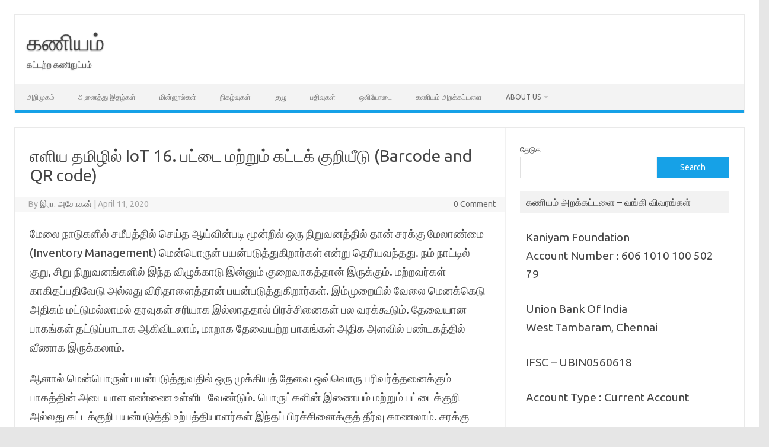

--- FILE ---
content_type: text/html; charset=UTF-8
request_url: https://kaniyam.com/barcode-and-qr-code/
body_size: 27638
content:
<!DOCTYPE html>
<!--[if IE 7]>
<html class="ie ie7" lang="en-US">
<![endif]-->
<!--[if IE 8]>
<html class="ie ie8" lang="en-US">
<![endif]-->
<!--[if !(IE 7) | !(IE 8)  ]><!-->
<html lang="en-US">
<!--<![endif]-->
<head>
<meta charset="UTF-8">
<meta name="viewport" content="width=device-width, initial-scale=1">
<link rel="profile" href="http://gmpg.org/xfn/11">
<link rel="pingback" href="https://kaniyam.com/xmlrpc.php" />
<!--[if lt IE 9]>
<script src="https://kaniyam.com/wp-content/themes/iconic-one/js/html5.js" type="text/javascript"></script>
<![endif]-->
<title>எளிய தமிழில் IoT 16. பட்டை மற்றும் கட்டக் குறியீடு (Barcode and QR code) &#8211; கணியம்</title>
<meta name='robots' content='max-image-preview:large' />
	<style>img:is([sizes="auto" i], [sizes^="auto," i]) { contain-intrinsic-size: 3000px 1500px }</style>
	<meta name="dlm-version" content="5.0.22"><link rel='dns-prefetch' href='//secure.gravatar.com' />
<link rel='dns-prefetch' href='//stats.wp.com' />
<link rel='dns-prefetch' href='//fonts.googleapis.com' />
<link rel='dns-prefetch' href='//v0.wordpress.com' />
<link rel='dns-prefetch' href='//jetpack.wordpress.com' />
<link rel='dns-prefetch' href='//s0.wp.com' />
<link rel='dns-prefetch' href='//public-api.wordpress.com' />
<link rel='dns-prefetch' href='//0.gravatar.com' />
<link rel='dns-prefetch' href='//1.gravatar.com' />
<link rel='dns-prefetch' href='//2.gravatar.com' />
<link rel='dns-prefetch' href='//widgets.wp.com' />
<link rel="alternate" type="application/rss+xml" title="கணியம் &raquo; Feed" href="https://kaniyam.com/feed/" />
<link rel="alternate" type="application/rss+xml" title="கணியம் &raquo; Comments Feed" href="https://kaniyam.com/comments/feed/" />
<link rel="alternate" type="application/rss+xml" title="கணியம் &raquo; எளிய தமிழில் IoT 16. பட்டை மற்றும் கட்டக் குறியீடு (Barcode and QR code) Comments Feed" href="https://kaniyam.com/barcode-and-qr-code/feed/" />
<script type="text/javascript">
/* <![CDATA[ */
window._wpemojiSettings = {"baseUrl":"https:\/\/s.w.org\/images\/core\/emoji\/15.0.3\/72x72\/","ext":".png","svgUrl":"https:\/\/s.w.org\/images\/core\/emoji\/15.0.3\/svg\/","svgExt":".svg","source":{"concatemoji":"https:\/\/kaniyam.com\/wp-includes\/js\/wp-emoji-release.min.js?ver=6.7.4"}};
/*! This file is auto-generated */
!function(i,n){var o,s,e;function c(e){try{var t={supportTests:e,timestamp:(new Date).valueOf()};sessionStorage.setItem(o,JSON.stringify(t))}catch(e){}}function p(e,t,n){e.clearRect(0,0,e.canvas.width,e.canvas.height),e.fillText(t,0,0);var t=new Uint32Array(e.getImageData(0,0,e.canvas.width,e.canvas.height).data),r=(e.clearRect(0,0,e.canvas.width,e.canvas.height),e.fillText(n,0,0),new Uint32Array(e.getImageData(0,0,e.canvas.width,e.canvas.height).data));return t.every(function(e,t){return e===r[t]})}function u(e,t,n){switch(t){case"flag":return n(e,"\ud83c\udff3\ufe0f\u200d\u26a7\ufe0f","\ud83c\udff3\ufe0f\u200b\u26a7\ufe0f")?!1:!n(e,"\ud83c\uddfa\ud83c\uddf3","\ud83c\uddfa\u200b\ud83c\uddf3")&&!n(e,"\ud83c\udff4\udb40\udc67\udb40\udc62\udb40\udc65\udb40\udc6e\udb40\udc67\udb40\udc7f","\ud83c\udff4\u200b\udb40\udc67\u200b\udb40\udc62\u200b\udb40\udc65\u200b\udb40\udc6e\u200b\udb40\udc67\u200b\udb40\udc7f");case"emoji":return!n(e,"\ud83d\udc26\u200d\u2b1b","\ud83d\udc26\u200b\u2b1b")}return!1}function f(e,t,n){var r="undefined"!=typeof WorkerGlobalScope&&self instanceof WorkerGlobalScope?new OffscreenCanvas(300,150):i.createElement("canvas"),a=r.getContext("2d",{willReadFrequently:!0}),o=(a.textBaseline="top",a.font="600 32px Arial",{});return e.forEach(function(e){o[e]=t(a,e,n)}),o}function t(e){var t=i.createElement("script");t.src=e,t.defer=!0,i.head.appendChild(t)}"undefined"!=typeof Promise&&(o="wpEmojiSettingsSupports",s=["flag","emoji"],n.supports={everything:!0,everythingExceptFlag:!0},e=new Promise(function(e){i.addEventListener("DOMContentLoaded",e,{once:!0})}),new Promise(function(t){var n=function(){try{var e=JSON.parse(sessionStorage.getItem(o));if("object"==typeof e&&"number"==typeof e.timestamp&&(new Date).valueOf()<e.timestamp+604800&&"object"==typeof e.supportTests)return e.supportTests}catch(e){}return null}();if(!n){if("undefined"!=typeof Worker&&"undefined"!=typeof OffscreenCanvas&&"undefined"!=typeof URL&&URL.createObjectURL&&"undefined"!=typeof Blob)try{var e="postMessage("+f.toString()+"("+[JSON.stringify(s),u.toString(),p.toString()].join(",")+"));",r=new Blob([e],{type:"text/javascript"}),a=new Worker(URL.createObjectURL(r),{name:"wpTestEmojiSupports"});return void(a.onmessage=function(e){c(n=e.data),a.terminate(),t(n)})}catch(e){}c(n=f(s,u,p))}t(n)}).then(function(e){for(var t in e)n.supports[t]=e[t],n.supports.everything=n.supports.everything&&n.supports[t],"flag"!==t&&(n.supports.everythingExceptFlag=n.supports.everythingExceptFlag&&n.supports[t]);n.supports.everythingExceptFlag=n.supports.everythingExceptFlag&&!n.supports.flag,n.DOMReady=!1,n.readyCallback=function(){n.DOMReady=!0}}).then(function(){return e}).then(function(){var e;n.supports.everything||(n.readyCallback(),(e=n.source||{}).concatemoji?t(e.concatemoji):e.wpemoji&&e.twemoji&&(t(e.twemoji),t(e.wpemoji)))}))}((window,document),window._wpemojiSettings);
/* ]]> */
</script>
		
	<link rel='stylesheet' id='mb.miniAudioPlayer.css-css' href='https://kaniyam.com/wp-content/plugins/wp-miniaudioplayer/css/miniplayer.css?ver=1.9.7' type='text/css' media='screen' />
<link rel='stylesheet' id='jetpack_related-posts-css' href='https://kaniyam.com/wp-content/plugins/jetpack/modules/related-posts/related-posts.css?ver=20240116' type='text/css' media='all' />
<style id='wp-emoji-styles-inline-css' type='text/css'>

	img.wp-smiley, img.emoji {
		display: inline !important;
		border: none !important;
		box-shadow: none !important;
		height: 1em !important;
		width: 1em !important;
		margin: 0 0.07em !important;
		vertical-align: -0.1em !important;
		background: none !important;
		padding: 0 !important;
	}
</style>
<link rel='stylesheet' id='wp-block-library-css' href='https://kaniyam.com/wp-includes/css/dist/block-library/style.min.css?ver=6.7.4' type='text/css' media='all' />
<style id='activitypub-follow-me-style-inline-css' type='text/css'>
body.modal-open{overflow:hidden}.activitypub-modal__overlay{align-items:center;background-color:rgba(0,0,0,.5);bottom:0;color:initial;display:flex;justify-content:center;left:0;padding:1rem;position:fixed;right:0;top:0;z-index:100000}.activitypub-modal__overlay.compact{align-items:flex-start;background-color:transparent;bottom:auto;justify-content:flex-start;left:auto;padding:0;position:absolute;right:auto;top:auto;z-index:100}.activitypub-modal__overlay[hidden]{display:none}.activitypub-modal__frame{animation:activitypub-modal-appear .2s ease-out;background-color:var(--wp--preset--color--white,#fff);border-radius:8px;box-shadow:0 5px 15px rgba(0,0,0,.3);display:flex;flex-direction:column;max-height:calc(100vh - 2rem);max-width:660px;overflow:hidden;width:100%}.compact .activitypub-modal__frame{box-shadow:0 2px 8px rgba(0,0,0,.1);max-height:300px;max-width:-moz-min-content;max-width:min-content;min-width:250px;width:auto}.activitypub-modal__header{align-items:center;border-bottom:1px solid var(--wp--preset--color--light-gray,#f0f0f0);display:flex;flex-shrink:0;justify-content:space-between;padding:2rem 2rem 1.5rem}.compact .activitypub-modal__header{display:none}.activitypub-modal__header .activitypub-modal__close{align-items:center;border:none;cursor:pointer;display:flex;justify-content:center;padding:.5rem;width:auto}.activitypub-modal__header .activitypub-modal__close:active{border:none;padding:.5rem}.activitypub-modal__title{font-size:130%;font-weight:600;line-height:1.4;margin:0!important}.activitypub-modal__content{overflow-y:auto}@keyframes activitypub-modal-appear{0%{opacity:0;transform:translateY(20px)}to{opacity:1;transform:translateY(0)}}.activitypub-follow-me-block-wrapper{display:block;margin:1rem 0;position:relative}.activitypub-follow-me-block-wrapper .activitypub-profile{padding:1rem 0}.activitypub-follow-me-block-wrapper .activitypub-profile__body{display:flex;flex-wrap:wrap}.activitypub-follow-me-block-wrapper .activitypub-profile__avatar{border-radius:50%;height:75px;margin-right:1rem;-o-object-fit:cover;object-fit:cover;width:75px}.activitypub-follow-me-block-wrapper .activitypub-profile__content{align-items:center;display:flex;flex:1;flex-wrap:wrap;justify-content:space-between;min-width:0}.activitypub-follow-me-block-wrapper .activitypub-profile__info{display:block;flex:1;min-width:0}.activitypub-follow-me-block-wrapper .activitypub-profile__name{font-size:1.25em;overflow:hidden;text-overflow:ellipsis;white-space:nowrap}.activitypub-follow-me-block-wrapper .activitypub-profile__handle,.activitypub-follow-me-block-wrapper .activitypub-profile__name{color:inherit;line-height:1.2;overflow:hidden;text-overflow:ellipsis;white-space:nowrap}.activitypub-follow-me-block-wrapper .activitypub-profile div.wp-block-button{align-items:center;display:flex;margin:0 0 0 1rem}.activitypub-follow-me-block-wrapper .activitypub-profile .wp-block-button__link{margin:0}.activitypub-follow-me-block-wrapper .activitypub-profile .is-small{font-size:.8rem;padding:.25rem .5rem}.activitypub-follow-me-block-wrapper .activitypub-profile .is-compact{font-size:.9rem;padding:.4rem .8rem}.activitypub-follow-me-block-wrapper:not(.is-style-button-only):not(.is-style-profile) .activitypub-profile__bio,.activitypub-follow-me-block-wrapper:not(.is-style-button-only):not(.is-style-profile) .activitypub-profile__stats{display:none}.activitypub-follow-me-block-wrapper.is-style-button-only .activitypub-profile{padding:0}.activitypub-follow-me-block-wrapper.is-style-button-only .activitypub-profile__body{display:block;padding:0}.activitypub-follow-me-block-wrapper.is-style-button-only .activitypub-profile__content{display:inline}.activitypub-follow-me-block-wrapper.is-style-button-only div.wp-block-button{display:inline-block;margin:0}.activitypub-follow-me-block-wrapper.is-style-button-only .activitypub-profile__avatar,.activitypub-follow-me-block-wrapper.is-style-button-only .activitypub-profile__bio,.activitypub-follow-me-block-wrapper.is-style-button-only .activitypub-profile__handle,.activitypub-follow-me-block-wrapper.is-style-button-only .activitypub-profile__name,.activitypub-follow-me-block-wrapper.is-style-button-only .activitypub-profile__stats{display:none}.activitypub-follow-me-block-wrapper.is-style-profile{border-radius:8px;box-shadow:0 2px 8px rgba(0,0,0,.1);overflow:hidden}.activitypub-follow-me-block-wrapper.is-style-profile .activitypub-profile,.activitypub-follow-me-block-wrapper.is-style-profile.has-background .activitypub-profile{padding:0}.activitypub-follow-me-block-wrapper.is-style-profile .activitypub-profile__header{background-color:#ccc;background-position:50%;background-size:cover;height:120px;width:100%}.activitypub-follow-me-block-wrapper.is-style-profile .activitypub-profile__body{padding:1rem}.activitypub-follow-me-block-wrapper.is-style-profile .activitypub-profile__avatar{height:64px;width:64px}.activitypub-follow-me-block-wrapper.is-style-profile .activitypub-profile__content{flex:1;min-width:0}.activitypub-follow-me-block-wrapper.is-style-profile .activitypub-profile__name{margin-bottom:.25rem}.activitypub-follow-me-block-wrapper.is-style-profile .activitypub-profile__bio{font-size:90%;line-height:1.4;margin-top:16px;width:100%}.activitypub-follow-me-block-wrapper.is-style-profile .activitypub-profile__bio p{margin:0 0 .5rem}.activitypub-follow-me-block-wrapper.is-style-profile .activitypub-profile__bio p:last-child{margin-bottom:0}.activitypub-follow-me-block-wrapper.is-style-profile .activitypub-profile__stats{display:flex;font-size:.9em;gap:16px;margin-top:1rem;width:100%}.activitypub-follow-me-block-wrapper.has-background .activitypub-profile,.activitypub-follow-me-block-wrapper.has-border .activitypub-profile{padding-left:1rem;padding-right:1rem}.activitypub-dialog__section{border-bottom:1px solid var(--wp--preset--color--light-gray,#f0f0f0);padding:1.5rem 2rem}.activitypub-dialog__section:last-child{border-bottom:none;padding-bottom:2rem}.activitypub-dialog__section h4{font-size:110%;margin-bottom:.5rem;margin-top:0}.activitypub-dialog__description{color:inherit;font-size:95%;margin-bottom:1rem}.activitypub-dialog__button-group{display:flex;margin-bottom:.5rem;width:100%}.activitypub-dialog__button-group input[type]{border:1px solid var(--wp--preset--color--gray,#e2e4e7);border-radius:4px 0 0 4px;flex:1;line-height:1;margin:0}.activitypub-dialog__button-group input[type]::-moz-placeholder{opacity:.5}.activitypub-dialog__button-group input[type]::placeholder{opacity:.5}.activitypub-dialog__button-group input[type][aria-invalid=true]{border-color:var(--wp--preset--color--vivid-red)}.activitypub-dialog__button-group button{border-radius:0 4px 4px 0!important;margin-left:-1px!important;min-width:22.5%;width:auto}.activitypub-dialog__error{color:var(--wp--preset--color--vivid-red);font-size:90%;margin-top:.5rem}

</style>
<link rel='stylesheet' id='activitypub-followers-style-css' href='https://kaniyam.com/wp-content/plugins/activitypub/build/followers/style-index.css?ver=2.0.1' type='text/css' media='all' />
<style id='activitypub-reactions-style-inline-css' type='text/css'>
body.modal-open{overflow:hidden}.activitypub-modal__overlay{align-items:center;background-color:rgba(0,0,0,.5);bottom:0;color:initial;display:flex;justify-content:center;left:0;padding:1rem;position:fixed;right:0;top:0;z-index:100000}.activitypub-modal__overlay.compact{align-items:flex-start;background-color:transparent;bottom:auto;justify-content:flex-start;left:auto;padding:0;position:absolute;right:auto;top:auto;z-index:100}.activitypub-modal__overlay[hidden]{display:none}.activitypub-modal__frame{animation:activitypub-modal-appear .2s ease-out;background-color:var(--wp--preset--color--white,#fff);border-radius:8px;box-shadow:0 5px 15px rgba(0,0,0,.3);display:flex;flex-direction:column;max-height:calc(100vh - 2rem);max-width:660px;overflow:hidden;width:100%}.compact .activitypub-modal__frame{box-shadow:0 2px 8px rgba(0,0,0,.1);max-height:300px;max-width:-moz-min-content;max-width:min-content;min-width:250px;width:auto}.activitypub-modal__header{align-items:center;border-bottom:1px solid var(--wp--preset--color--light-gray,#f0f0f0);display:flex;flex-shrink:0;justify-content:space-between;padding:2rem 2rem 1.5rem}.compact .activitypub-modal__header{display:none}.activitypub-modal__header .activitypub-modal__close{align-items:center;border:none;cursor:pointer;display:flex;justify-content:center;padding:.5rem;width:auto}.activitypub-modal__header .activitypub-modal__close:active{border:none;padding:.5rem}.activitypub-modal__title{font-size:130%;font-weight:600;line-height:1.4;margin:0!important}.activitypub-modal__content{overflow-y:auto}@keyframes activitypub-modal-appear{0%{opacity:0;transform:translateY(20px)}to{opacity:1;transform:translateY(0)}}.wp-block-activitypub-reactions{margin-bottom:2rem;margin-top:2rem;position:relative}.wp-block-activitypub-reactions.has-background,.wp-block-activitypub-reactions.has-border{box-sizing:border-box;padding:2rem}.wp-block-activitypub-reactions .activitypub-reactions{display:flex;flex-direction:column;flex-wrap:wrap}.wp-block-activitypub-reactions .reaction-group{align-items:center;display:flex;gap:.75rem;justify-content:flex-start;margin:.5em 0;position:relative;width:100%}@media(max-width:782px){.wp-block-activitypub-reactions .reaction-group:has(.reaction-avatars:not(:empty)){justify-content:space-between}}.wp-block-activitypub-reactions .reaction-group .reaction-avatars{align-items:center;display:flex;flex-direction:row;list-style:none;margin:0!important;padding:0}.wp-block-activitypub-reactions .reaction-group .reaction-avatars li{margin:0 -10px 0 0;padding:0;transition:transform .2s ease}.wp-block-activitypub-reactions .reaction-group .reaction-avatars li:not([hidden]):not(:has(~li:not([hidden]))){margin-right:0}.wp-block-activitypub-reactions .reaction-group .reaction-avatars li:hover{transform:translateY(-2px);z-index:2}.wp-block-activitypub-reactions .reaction-group .reaction-avatars li a{border-radius:50%;box-shadow:none;display:block;line-height:1;text-decoration:none}.wp-block-activitypub-reactions .reaction-group .reaction-avatar{max-height:32px;max-width:32px;overflow:hidden;-moz-force-broken-image-icon:1;border:.5px solid var(--wp--preset--color--contrast,hsla(0,0%,100%,.8));border-radius:50%;box-shadow:0 0 0 .5px hsla(0,0%,100%,.8),0 1px 3px rgba(0,0,0,.2);transition:transform .6s cubic-bezier(.34,1.56,.64,1);will-change:transform}.wp-block-activitypub-reactions .reaction-group .reaction-avatar:focus-visible,.wp-block-activitypub-reactions .reaction-group .reaction-avatar:hover{position:relative;transform:translateY(-5px);z-index:1}.wp-block-activitypub-reactions .reaction-group .reaction-label{align-items:center;background:none;border:none;border-radius:4px;color:currentColor;display:flex;flex:0 0 auto;font-size:70%;gap:.25rem;padding:.25rem .5rem;text-decoration:none;transition:background-color .2s ease;white-space:nowrap}.wp-block-activitypub-reactions .reaction-group .reaction-label:hover{background-color:rgba(0,0,0,.05);color:currentColor}.wp-block-activitypub-reactions .reaction-group .reaction-label:focus:not(:disabled){box-shadow:none;outline:1px solid currentColor;outline-offset:2px}.reactions-list{list-style:none;margin:0!important;padding:.5rem}.components-popover__content>.reactions-list{padding:0}.reactions-list .reaction-item{margin:0 0 .5rem}.reactions-list .reaction-item:last-child{margin-bottom:0}.reactions-list .reaction-item a{align-items:center;border-radius:4px;box-shadow:none;color:inherit;display:flex;gap:.75rem;padding:.5rem;text-decoration:none;transition:background-color .2s ease}.reactions-list .reaction-item a:hover{background-color:rgba(0,0,0,.03)}.reactions-list .reaction-item img{border:1px solid var(--wp--preset--color--light-gray,#f0f0f0);border-radius:50%;box-shadow:none;height:36px;width:36px}.reactions-list .reaction-item .reaction-name{font-size:75%}.components-popover__content{box-shadow:0 2px 8px rgba(0,0,0,.1);max-height:300px;max-width:-moz-min-content;max-width:min-content;min-width:250px;padding:.5rem;width:auto}

</style>
<style id='activitypub-reply-style-inline-css' type='text/css'>
.activitypub-embed{background:#fff;border:1px solid #e6e6e6;border-radius:12px;font-family:-apple-system,BlinkMacSystemFont,Segoe UI,Roboto,Helvetica,Arial,sans-serif;max-width:100%;padding:0}.activitypub-reply-block .activitypub-embed{margin:1em 0}.activitypub-embed-header{align-items:center;display:flex;gap:10px;padding:15px}.activitypub-embed-header img{border-radius:50%;height:48px;width:48px}.activitypub-embed-header-text{flex-grow:1}.activitypub-embed-header-text h2{color:#000;font-size:15px;font-weight:600;margin:0;padding:0}.activitypub-embed-header-text .ap-account{color:#687684;font-size:14px;text-decoration:none}.activitypub-embed-content{padding:0 15px 15px}.activitypub-embed-content .ap-title{color:#000;font-size:23px;font-weight:600;margin:0 0 10px;padding:0}.activitypub-embed-content .ap-subtitle{color:#000;font-size:15px;margin:0 0 15px}.activitypub-embed-content .ap-preview{border:1px solid #e6e6e6}.activitypub-embed-content .ap-preview img{display:block;height:auto}.activitypub-embed-content .ap-preview{border-radius:8px;box-sizing:border-box;display:grid;gap:2px;grid-template-columns:1fr 1fr;grid-template-rows:1fr 1fr;margin:1em 0 0;min-height:64px;overflow:hidden;position:relative;width:100%}.activitypub-embed-content .ap-preview.layout-1{grid-template-columns:1fr;grid-template-rows:1fr}.activitypub-embed-content .ap-preview.layout-2{aspect-ratio:auto;grid-template-rows:1fr;height:auto}.activitypub-embed-content .ap-preview.layout-3>img:first-child{grid-row:span 2}.activitypub-embed-content .ap-preview img{border:0;box-sizing:border-box;display:inline-block;height:100%;-o-object-fit:cover;object-fit:cover;overflow:hidden;position:relative;width:100%}.activitypub-embed-content .ap-preview audio,.activitypub-embed-content .ap-preview video{display:block;grid-column:1/span 2;max-width:100%}.activitypub-embed-content .ap-preview audio{width:100%}.activitypub-embed-content .ap-preview-text{padding:15px}.activitypub-embed-meta{border-top:1px solid #e6e6e6;color:#687684;display:flex;font-size:13px;gap:15px;padding:15px}.activitypub-embed-meta .ap-stat{align-items:center;display:flex;gap:5px}@media only screen and (max-width:399px){.activitypub-embed-meta span.ap-stat{display:none!important}}.activitypub-embed-meta a.ap-stat{color:inherit;text-decoration:none}.activitypub-embed-meta strong{color:#000;font-weight:600}.activitypub-embed-meta .ap-stat-label{color:#687684}.wp-block-activitypub-reply .components-spinner{height:12px;margin-bottom:0;margin-top:0;width:12px}

</style>
<link rel='stylesheet' id='mediaelement-css' href='https://kaniyam.com/wp-includes/js/mediaelement/mediaelementplayer-legacy.min.css?ver=4.2.17' type='text/css' media='all' />
<link rel='stylesheet' id='wp-mediaelement-css' href='https://kaniyam.com/wp-includes/js/mediaelement/wp-mediaelement.min.css?ver=6.7.4' type='text/css' media='all' />
<style id='jetpack-sharing-buttons-style-inline-css' type='text/css'>
.jetpack-sharing-buttons__services-list{display:flex;flex-direction:row;flex-wrap:wrap;gap:0;list-style-type:none;margin:5px;padding:0}.jetpack-sharing-buttons__services-list.has-small-icon-size{font-size:12px}.jetpack-sharing-buttons__services-list.has-normal-icon-size{font-size:16px}.jetpack-sharing-buttons__services-list.has-large-icon-size{font-size:24px}.jetpack-sharing-buttons__services-list.has-huge-icon-size{font-size:36px}@media print{.jetpack-sharing-buttons__services-list{display:none!important}}.editor-styles-wrapper .wp-block-jetpack-sharing-buttons{gap:0;padding-inline-start:0}ul.jetpack-sharing-buttons__services-list.has-background{padding:1.25em 2.375em}
</style>
<style id='classic-theme-styles-inline-css' type='text/css'>
/*! This file is auto-generated */
.wp-block-button__link{color:#fff;background-color:#32373c;border-radius:9999px;box-shadow:none;text-decoration:none;padding:calc(.667em + 2px) calc(1.333em + 2px);font-size:1.125em}.wp-block-file__button{background:#32373c;color:#fff;text-decoration:none}
</style>
<style id='global-styles-inline-css' type='text/css'>
:root{--wp--preset--aspect-ratio--square: 1;--wp--preset--aspect-ratio--4-3: 4/3;--wp--preset--aspect-ratio--3-4: 3/4;--wp--preset--aspect-ratio--3-2: 3/2;--wp--preset--aspect-ratio--2-3: 2/3;--wp--preset--aspect-ratio--16-9: 16/9;--wp--preset--aspect-ratio--9-16: 9/16;--wp--preset--color--black: #000000;--wp--preset--color--cyan-bluish-gray: #abb8c3;--wp--preset--color--white: #ffffff;--wp--preset--color--pale-pink: #f78da7;--wp--preset--color--vivid-red: #cf2e2e;--wp--preset--color--luminous-vivid-orange: #ff6900;--wp--preset--color--luminous-vivid-amber: #fcb900;--wp--preset--color--light-green-cyan: #7bdcb5;--wp--preset--color--vivid-green-cyan: #00d084;--wp--preset--color--pale-cyan-blue: #8ed1fc;--wp--preset--color--vivid-cyan-blue: #0693e3;--wp--preset--color--vivid-purple: #9b51e0;--wp--preset--gradient--vivid-cyan-blue-to-vivid-purple: linear-gradient(135deg,rgba(6,147,227,1) 0%,rgb(155,81,224) 100%);--wp--preset--gradient--light-green-cyan-to-vivid-green-cyan: linear-gradient(135deg,rgb(122,220,180) 0%,rgb(0,208,130) 100%);--wp--preset--gradient--luminous-vivid-amber-to-luminous-vivid-orange: linear-gradient(135deg,rgba(252,185,0,1) 0%,rgba(255,105,0,1) 100%);--wp--preset--gradient--luminous-vivid-orange-to-vivid-red: linear-gradient(135deg,rgba(255,105,0,1) 0%,rgb(207,46,46) 100%);--wp--preset--gradient--very-light-gray-to-cyan-bluish-gray: linear-gradient(135deg,rgb(238,238,238) 0%,rgb(169,184,195) 100%);--wp--preset--gradient--cool-to-warm-spectrum: linear-gradient(135deg,rgb(74,234,220) 0%,rgb(151,120,209) 20%,rgb(207,42,186) 40%,rgb(238,44,130) 60%,rgb(251,105,98) 80%,rgb(254,248,76) 100%);--wp--preset--gradient--blush-light-purple: linear-gradient(135deg,rgb(255,206,236) 0%,rgb(152,150,240) 100%);--wp--preset--gradient--blush-bordeaux: linear-gradient(135deg,rgb(254,205,165) 0%,rgb(254,45,45) 50%,rgb(107,0,62) 100%);--wp--preset--gradient--luminous-dusk: linear-gradient(135deg,rgb(255,203,112) 0%,rgb(199,81,192) 50%,rgb(65,88,208) 100%);--wp--preset--gradient--pale-ocean: linear-gradient(135deg,rgb(255,245,203) 0%,rgb(182,227,212) 50%,rgb(51,167,181) 100%);--wp--preset--gradient--electric-grass: linear-gradient(135deg,rgb(202,248,128) 0%,rgb(113,206,126) 100%);--wp--preset--gradient--midnight: linear-gradient(135deg,rgb(2,3,129) 0%,rgb(40,116,252) 100%);--wp--preset--font-size--small: 13px;--wp--preset--font-size--medium: 20px;--wp--preset--font-size--large: 36px;--wp--preset--font-size--x-large: 42px;--wp--preset--spacing--20: 0.44rem;--wp--preset--spacing--30: 0.67rem;--wp--preset--spacing--40: 1rem;--wp--preset--spacing--50: 1.5rem;--wp--preset--spacing--60: 2.25rem;--wp--preset--spacing--70: 3.38rem;--wp--preset--spacing--80: 5.06rem;--wp--preset--shadow--natural: 6px 6px 9px rgba(0, 0, 0, 0.2);--wp--preset--shadow--deep: 12px 12px 50px rgba(0, 0, 0, 0.4);--wp--preset--shadow--sharp: 6px 6px 0px rgba(0, 0, 0, 0.2);--wp--preset--shadow--outlined: 6px 6px 0px -3px rgba(255, 255, 255, 1), 6px 6px rgba(0, 0, 0, 1);--wp--preset--shadow--crisp: 6px 6px 0px rgba(0, 0, 0, 1);}:where(.is-layout-flex){gap: 0.5em;}:where(.is-layout-grid){gap: 0.5em;}body .is-layout-flex{display: flex;}.is-layout-flex{flex-wrap: wrap;align-items: center;}.is-layout-flex > :is(*, div){margin: 0;}body .is-layout-grid{display: grid;}.is-layout-grid > :is(*, div){margin: 0;}:where(.wp-block-columns.is-layout-flex){gap: 2em;}:where(.wp-block-columns.is-layout-grid){gap: 2em;}:where(.wp-block-post-template.is-layout-flex){gap: 1.25em;}:where(.wp-block-post-template.is-layout-grid){gap: 1.25em;}.has-black-color{color: var(--wp--preset--color--black) !important;}.has-cyan-bluish-gray-color{color: var(--wp--preset--color--cyan-bluish-gray) !important;}.has-white-color{color: var(--wp--preset--color--white) !important;}.has-pale-pink-color{color: var(--wp--preset--color--pale-pink) !important;}.has-vivid-red-color{color: var(--wp--preset--color--vivid-red) !important;}.has-luminous-vivid-orange-color{color: var(--wp--preset--color--luminous-vivid-orange) !important;}.has-luminous-vivid-amber-color{color: var(--wp--preset--color--luminous-vivid-amber) !important;}.has-light-green-cyan-color{color: var(--wp--preset--color--light-green-cyan) !important;}.has-vivid-green-cyan-color{color: var(--wp--preset--color--vivid-green-cyan) !important;}.has-pale-cyan-blue-color{color: var(--wp--preset--color--pale-cyan-blue) !important;}.has-vivid-cyan-blue-color{color: var(--wp--preset--color--vivid-cyan-blue) !important;}.has-vivid-purple-color{color: var(--wp--preset--color--vivid-purple) !important;}.has-black-background-color{background-color: var(--wp--preset--color--black) !important;}.has-cyan-bluish-gray-background-color{background-color: var(--wp--preset--color--cyan-bluish-gray) !important;}.has-white-background-color{background-color: var(--wp--preset--color--white) !important;}.has-pale-pink-background-color{background-color: var(--wp--preset--color--pale-pink) !important;}.has-vivid-red-background-color{background-color: var(--wp--preset--color--vivid-red) !important;}.has-luminous-vivid-orange-background-color{background-color: var(--wp--preset--color--luminous-vivid-orange) !important;}.has-luminous-vivid-amber-background-color{background-color: var(--wp--preset--color--luminous-vivid-amber) !important;}.has-light-green-cyan-background-color{background-color: var(--wp--preset--color--light-green-cyan) !important;}.has-vivid-green-cyan-background-color{background-color: var(--wp--preset--color--vivid-green-cyan) !important;}.has-pale-cyan-blue-background-color{background-color: var(--wp--preset--color--pale-cyan-blue) !important;}.has-vivid-cyan-blue-background-color{background-color: var(--wp--preset--color--vivid-cyan-blue) !important;}.has-vivid-purple-background-color{background-color: var(--wp--preset--color--vivid-purple) !important;}.has-black-border-color{border-color: var(--wp--preset--color--black) !important;}.has-cyan-bluish-gray-border-color{border-color: var(--wp--preset--color--cyan-bluish-gray) !important;}.has-white-border-color{border-color: var(--wp--preset--color--white) !important;}.has-pale-pink-border-color{border-color: var(--wp--preset--color--pale-pink) !important;}.has-vivid-red-border-color{border-color: var(--wp--preset--color--vivid-red) !important;}.has-luminous-vivid-orange-border-color{border-color: var(--wp--preset--color--luminous-vivid-orange) !important;}.has-luminous-vivid-amber-border-color{border-color: var(--wp--preset--color--luminous-vivid-amber) !important;}.has-light-green-cyan-border-color{border-color: var(--wp--preset--color--light-green-cyan) !important;}.has-vivid-green-cyan-border-color{border-color: var(--wp--preset--color--vivid-green-cyan) !important;}.has-pale-cyan-blue-border-color{border-color: var(--wp--preset--color--pale-cyan-blue) !important;}.has-vivid-cyan-blue-border-color{border-color: var(--wp--preset--color--vivid-cyan-blue) !important;}.has-vivid-purple-border-color{border-color: var(--wp--preset--color--vivid-purple) !important;}.has-vivid-cyan-blue-to-vivid-purple-gradient-background{background: var(--wp--preset--gradient--vivid-cyan-blue-to-vivid-purple) !important;}.has-light-green-cyan-to-vivid-green-cyan-gradient-background{background: var(--wp--preset--gradient--light-green-cyan-to-vivid-green-cyan) !important;}.has-luminous-vivid-amber-to-luminous-vivid-orange-gradient-background{background: var(--wp--preset--gradient--luminous-vivid-amber-to-luminous-vivid-orange) !important;}.has-luminous-vivid-orange-to-vivid-red-gradient-background{background: var(--wp--preset--gradient--luminous-vivid-orange-to-vivid-red) !important;}.has-very-light-gray-to-cyan-bluish-gray-gradient-background{background: var(--wp--preset--gradient--very-light-gray-to-cyan-bluish-gray) !important;}.has-cool-to-warm-spectrum-gradient-background{background: var(--wp--preset--gradient--cool-to-warm-spectrum) !important;}.has-blush-light-purple-gradient-background{background: var(--wp--preset--gradient--blush-light-purple) !important;}.has-blush-bordeaux-gradient-background{background: var(--wp--preset--gradient--blush-bordeaux) !important;}.has-luminous-dusk-gradient-background{background: var(--wp--preset--gradient--luminous-dusk) !important;}.has-pale-ocean-gradient-background{background: var(--wp--preset--gradient--pale-ocean) !important;}.has-electric-grass-gradient-background{background: var(--wp--preset--gradient--electric-grass) !important;}.has-midnight-gradient-background{background: var(--wp--preset--gradient--midnight) !important;}.has-small-font-size{font-size: var(--wp--preset--font-size--small) !important;}.has-medium-font-size{font-size: var(--wp--preset--font-size--medium) !important;}.has-large-font-size{font-size: var(--wp--preset--font-size--large) !important;}.has-x-large-font-size{font-size: var(--wp--preset--font-size--x-large) !important;}
:where(.wp-block-post-template.is-layout-flex){gap: 1.25em;}:where(.wp-block-post-template.is-layout-grid){gap: 1.25em;}
:where(.wp-block-columns.is-layout-flex){gap: 2em;}:where(.wp-block-columns.is-layout-grid){gap: 2em;}
:root :where(.wp-block-pullquote){font-size: 1.5em;line-height: 1.6;}
</style>
<link rel='stylesheet' id='themonic-fonts-css' href='https://fonts.googleapis.com/css?family=Ubuntu%3A400%2C700&#038;subset=latin%2Clatin-ext' type='text/css' media='all' />
<link rel='stylesheet' id='themonic-style-css' href='https://kaniyam.com/wp-content/themes/iconic-one/style.css?ver=2.4' type='text/css' media='all' />
<link rel='stylesheet' id='custom-style-css' href='https://kaniyam.com/wp-content/themes/iconic-one/custom.css?ver=6.7.4' type='text/css' media='all' />
<!--[if lt IE 9]>
<link rel='stylesheet' id='themonic-ie-css' href='https://kaniyam.com/wp-content/themes/iconic-one/css/ie.css?ver=20130305' type='text/css' media='all' />
<![endif]-->
<link rel='stylesheet' id='jetpack_likes-css' href='https://kaniyam.com/wp-content/plugins/jetpack/modules/likes/style.css?ver=14.4.1' type='text/css' media='all' />
<style id='akismet-widget-style-inline-css' type='text/css'>

			.a-stats {
				--akismet-color-mid-green: #357b49;
				--akismet-color-white: #fff;
				--akismet-color-light-grey: #f6f7f7;

				max-width: 350px;
				width: auto;
			}

			.a-stats * {
				all: unset;
				box-sizing: border-box;
			}

			.a-stats strong {
				font-weight: 600;
			}

			.a-stats a.a-stats__link,
			.a-stats a.a-stats__link:visited,
			.a-stats a.a-stats__link:active {
				background: var(--akismet-color-mid-green);
				border: none;
				box-shadow: none;
				border-radius: 8px;
				color: var(--akismet-color-white);
				cursor: pointer;
				display: block;
				font-family: -apple-system, BlinkMacSystemFont, 'Segoe UI', 'Roboto', 'Oxygen-Sans', 'Ubuntu', 'Cantarell', 'Helvetica Neue', sans-serif;
				font-weight: 500;
				padding: 12px;
				text-align: center;
				text-decoration: none;
				transition: all 0.2s ease;
			}

			/* Extra specificity to deal with TwentyTwentyOne focus style */
			.widget .a-stats a.a-stats__link:focus {
				background: var(--akismet-color-mid-green);
				color: var(--akismet-color-white);
				text-decoration: none;
			}

			.a-stats a.a-stats__link:hover {
				filter: brightness(110%);
				box-shadow: 0 4px 12px rgba(0, 0, 0, 0.06), 0 0 2px rgba(0, 0, 0, 0.16);
			}

			.a-stats .count {
				color: var(--akismet-color-white);
				display: block;
				font-size: 1.5em;
				line-height: 1.4;
				padding: 0 13px;
				white-space: nowrap;
			}
		
</style>
<style id='jetpack_facebook_likebox-inline-css' type='text/css'>
.widget_facebook_likebox {
	overflow: hidden;
}

</style>
<link rel='stylesheet' id='jetpack-subscriptions-css' href='https://kaniyam.com/wp-content/plugins/jetpack/modules/subscriptions/subscriptions.css?ver=14.4.1' type='text/css' media='all' />
<link rel='stylesheet' id='sharedaddy-css' href='https://kaniyam.com/wp-content/plugins/jetpack/modules/sharedaddy/sharing.css?ver=14.4.1' type='text/css' media='all' />
<link rel='stylesheet' id='social-logos-css' href='https://kaniyam.com/wp-content/plugins/jetpack/_inc/social-logos/social-logos.min.css?ver=14.4.1' type='text/css' media='all' />
<link rel='stylesheet' id='wp-paginate-css' href='https://kaniyam.com/wp-content/plugins/wp-paginate/css/wp-paginate.css?ver=2.2.4' type='text/css' media='screen' />
<script type="text/javascript" src="https://kaniyam.com/wp-includes/js/jquery/jquery.min.js?ver=3.7.1" id="jquery-core-js"></script>
<script type="text/javascript" src="https://kaniyam.com/wp-includes/js/jquery/jquery-migrate.min.js?ver=3.4.1" id="jquery-migrate-js"></script>
<script type="text/javascript" src="https://kaniyam.com/wp-content/plugins/wp-miniaudioplayer/js/jquery.mb.miniAudioPlayer.js?ver=1.9.7" id="mb.miniAudioPlayer-js"></script>
<script type="text/javascript" src="https://kaniyam.com/wp-content/plugins/wp-miniaudioplayer/js/map_overwrite_default_me.js?ver=1.9.7" id="map_overwrite_default_me-js"></script>
<script type="text/javascript" id="jetpack_related-posts-js-extra">
/* <![CDATA[ */
var related_posts_js_options = {"post_heading":"h4"};
/* ]]> */
</script>
<script type="text/javascript" src="https://kaniyam.com/wp-content/plugins/jetpack/_inc/build/related-posts/related-posts.min.js?ver=20240116" id="jetpack_related-posts-js"></script>
<link rel="https://api.w.org/" href="https://kaniyam.com/wp-json/" /><link rel="alternate" title="JSON" type="application/json" href="https://kaniyam.com/wp-json/wp/v2/posts/8680" /><link rel="EditURI" type="application/rsd+xml" title="RSD" href="https://kaniyam.com/xmlrpc.php?rsd" />
<meta name="generator" content="WordPress 6.7.4" />
<meta name="generator" content="Seriously Simple Podcasting 3.9.0" />
<link rel="canonical" href="https://kaniyam.com/barcode-and-qr-code/" />
<link rel='shortlink' href='https://wp.me/p26fdA-2g0' />
<link rel="alternate" title="oEmbed (JSON)" type="application/json+oembed" href="https://kaniyam.com/wp-json/oembed/1.0/embed?url=https%3A%2F%2Fkaniyam.com%2Fbarcode-and-qr-code%2F" />
<link rel="alternate" title="oEmbed (XML)" type="text/xml+oembed" href="https://kaniyam.com/wp-json/oembed/1.0/embed?url=https%3A%2F%2Fkaniyam.com%2Fbarcode-and-qr-code%2F&#038;format=xml" />
	<link rel="preconnect" href="https://fonts.googleapis.com">
	<link rel="preconnect" href="https://fonts.gstatic.com">
	
<link rel="alternate" type="application/rss+xml" title="Podcast RSS feed" href="https://kaniyam.com/feed/podcast" />


<!-- start miniAudioPlayer custom CSS -->

<style id="map_custom_css">
       

/* DO NOT REMOVE OR MODIFY */
/*{'skinName': 'mySkin', 'borderRadius': 5, 'main': 'rgb(255, 217, 102)', 'secondary': 'rgb(68, 68, 68)', 'playerPadding': 0}*/
/* END - DO NOT REMOVE OR MODIFY */
/*++++++++++++++++++++++++++++++++++++++++++++++++++
Copyright (c) 2001-2014. Matteo Bicocchi (Pupunzi);
http://pupunzi.com/mb.components/mb.miniAudioPlayer/demo/skinMaker.html

Skin name: mySkin
borderRadius: 5
background: rgb(255, 217, 102)
icons: rgb(68, 68, 68)
border: rgb(55, 55, 55)
borderLeft: rgb(255, 230, 153)
borderRight: rgb(255, 204, 51)
mute: rgba(68, 68, 68, 0.4)
download: rgba(255, 217, 102, 0.4)
downloadHover: rgb(255, 217, 102)
++++++++++++++++++++++++++++++++++++++++++++++++++*/

/* Older browser (IE8) - not supporting rgba() */
.mbMiniPlayer.mySkin .playerTable span{background-color:#ffd966}
.mbMiniPlayer.mySkin .playerTable span.map_play{border-left:1px solid #ffd966;}
.mbMiniPlayer.mySkin .playerTable span.map_volume{border-right:1px solid #ffd966;}
.mbMiniPlayer.mySkin .playerTable span.map_volume.mute{color: #444444;}
.mbMiniPlayer.mySkin .map_download{color: #444444;}
.mbMiniPlayer.mySkin .map_download:hover{color: #444444;}
.mbMiniPlayer.mySkin .playerTable span{color: #444444;}
.mbMiniPlayer.mySkin .playerTable {border: 1px solid #444444 !important;}

/*++++++++++++++++++++++++++++++++++++++++++++++++*/

.mbMiniPlayer.mySkin .playerTable{background-color:transparent; border-radius:5px !important;}
.mbMiniPlayer.mySkin .playerTable span{background-color:rgb(255, 217, 102); padding:3px !important; font-size: 20px;}
.mbMiniPlayer.mySkin .playerTable span.map_time{ font-size: 12px !important; width: 50px !important}
.mbMiniPlayer.mySkin .playerTable span.map_title{ padding:4px !important}
.mbMiniPlayer.mySkin .playerTable span.map_play{border-left:1px solid rgb(255, 204, 51); border-radius:0 4px 4px 0 !important;}
.mbMiniPlayer.mySkin .playerTable span.map_volume{padding-left:6px !important}
.mbMiniPlayer.mySkin .playerTable span.map_volume{border-right:1px solid rgb(255, 230, 153); border-radius:4px 0 0 4px !important;}
.mbMiniPlayer.mySkin .playerTable span.map_volume.mute{color: rgba(68, 68, 68, 0.4);}
.mbMiniPlayer.mySkin .map_download{color: rgba(255, 217, 102, 0.4);}
.mbMiniPlayer.mySkin .map_download:hover{color: rgb(255, 217, 102);}
.mbMiniPlayer.mySkin .playerTable span{color: rgb(68, 68, 68);text-shadow: none!important;}
.mbMiniPlayer.mySkin .playerTable span{color: rgb(68, 68, 68);}
.mbMiniPlayer.mySkin .playerTable {border: 1px solid rgb(55, 55, 55) !important;}
.mbMiniPlayer.mySkin .playerTable span.map_title{color: #000; text-shadow:none!important}
.mbMiniPlayer.mySkin .playerTable .jp-load-bar{background-color:rgba(255, 217, 102, 0.3);}
.mbMiniPlayer.mySkin .playerTable .jp-play-bar{background-color:#ffd966;}
.mbMiniPlayer.mySkin .playerTable span.map_volumeLevel a{background-color:rgb(94, 94, 94); height:80%!important }
.mbMiniPlayer.mySkin .playerTable span.map_volumeLevel a.sel{background-color:#444444;}
.mbMiniPlayer.mySkin  span.map_download{font-size:50px !important;}
/* Wordpress playlist select */
.map_pl_container .pl_item.sel{background-color:#ffd966 !important; color: #444444}
/*++++++++++++++++++++++++++++++++++++++++++++++++*/

       </style>
	
<!-- end miniAudioPlayer custom CSS -->	
	<style>img#wpstats{display:none}</style>
		<meta property="fediverse:creator" name="fediverse:creator" content="ashok@kaniyam.com" />

<!-- Jetpack Open Graph Tags -->
<meta property="og:type" content="article" />
<meta property="og:title" content="எளிய தமிழில் IoT 16. பட்டை மற்றும் கட்டக் குறியீடு (Barcode and QR code)" />
<meta property="og:url" content="https://kaniyam.com/barcode-and-qr-code/" />
<meta property="og:description" content="மேலை நாடுகளில் சமீபத்தில் செய்த ஆய்வின்படி மூன்றில் ஒரு நிறுவனத்தில் தான் சரக்கு மேலாண்மை (Inventory Management) மென்பொருள் பயன்படுத்துகிறார்கள் என்று தெரியவந்தது. நம் நாட்டில் குறு, சிறு நிறுவனங்க…" />
<meta property="article:published_time" content="2020-04-11T08:11:48+00:00" />
<meta property="article:modified_time" content="2020-04-11T08:11:48+00:00" />
<meta property="og:site_name" content="கணியம்" />
<meta property="og:image" content="http://www.kaniyam.com/wp-content/uploads/2020/04/Barcode-QRcode.jpg" />
<meta property="og:image:width" content="400" />
<meta property="og:image:height" content="250" />
<meta property="og:image:alt" content="பட்டை மற்றும் கட்டக் குறியீடு" />
<meta property="og:locale" content="en_US" />

<!-- End Jetpack Open Graph Tags -->
		<style type="text/css" id="wp-custom-css">
			
.site {
    max-width: 1800px !important;
}

/* Optional: If you want to make the sidebar narrower to give the content more room */

		</style>
			<style id="egf-frontend-styles" type="text/css">
		p {font-size: 19px;} h1 {font-size: 22px;} h2 {} h3 {} h4 {} h5 {} h6 {} 	</style>
	</head>
<body class="post-template-default single single-post postid-8680 single-format-standard custom-font-enabled">
<div id="page" class="site">
	<a class="skip-link screen-reader-text" href="#main" title="Skip to content">Skip to content</a>
	<header id="masthead" class="site-header" role="banner">
					<div class="io-title-description">
			<a href="https://kaniyam.com/" title="கணியம்" rel="home">கணியம்</a>
				<br .../> 
								 <div class="site-description">கட்டற்ற கணிநுட்பம்</div>
						</div>
			
		
		<nav id="site-navigation" class="themonic-nav" role="navigation">
		<button class="menu-toggle" aria-controls="menu-top" aria-expanded="false">Menu<label class="iomenu">
  <div class="iolines"></div>
  <div class="iolines"></div>
  <div class="iolines"></div>
</label></button>
			<ul id="menu-top" class="nav-menu"><li id="menu-item-11" class="menu-item menu-item-type-post_type menu-item-object-page menu-item-11"><a href="https://kaniyam.com/introduction/">அறிமுகம்</a></li>
<li id="menu-item-12790" class="menu-item menu-item-type-post_type menu-item-object-page menu-item-12790"><a href="https://kaniyam.com/all-releases/">அனைத்து இதழ்கள்</a></li>
<li id="menu-item-12807" class="menu-item menu-item-type-post_type menu-item-object-page menu-item-12807"><a href="https://kaniyam.com/ebooks/">மின்னூல்கள்</a></li>
<li id="menu-item-12395" class="menu-item menu-item-type-post_type menu-item-object-page menu-item-12395"><a href="https://kaniyam.com/events/">நிகழ்வுகள்</a></li>
<li id="menu-item-408" class="menu-item menu-item-type-post_type menu-item-object-page menu-item-408"><a href="https://kaniyam.com/team/">குழு</a></li>
<li id="menu-item-1769" class="menu-item menu-item-type-post_type menu-item-object-page menu-item-1769"><a href="https://kaniyam.com/all-posts/">பதிவுகள்</a></li>
<li id="menu-item-6723" class="menu-item menu-item-type-custom menu-item-object-custom menu-item-6723"><a href="http://kaniyam.com/podcast/">ஒலியோடை</a></li>
<li id="menu-item-6739" class="menu-item menu-item-type-post_type menu-item-object-page menu-item-6739"><a href="https://kaniyam.com/foundation/">கணியம் அறக்கட்டளை</a></li>
<li id="menu-item-11128" class="menu-item menu-item-type-post_type menu-item-object-page menu-item-has-children menu-item-11128"><a href="https://kaniyam.com/about-us/">About us</a>
<ul class="sub-menu">
	<li id="menu-item-11131" class="menu-item menu-item-type-post_type menu-item-object-page menu-item-11131"><a href="https://kaniyam.com/contact-us/">Contact Us</a></li>
	<li id="menu-item-11134" class="menu-item menu-item-type-post_type menu-item-object-page menu-item-11134"><a href="https://kaniyam.com/privacy-policy/">Privacy Policy</a></li>
	<li id="menu-item-11137" class="menu-item menu-item-type-post_type menu-item-object-page menu-item-11137"><a href="https://kaniyam.com/disclaimer-terms-of-use/">Disclaimer &#038; Terms of Use</a></li>
	<li id="menu-item-11140" class="menu-item menu-item-type-post_type menu-item-object-page menu-item-11140"><a href="https://kaniyam.com/cancellation-refund-policy/">Cancellation/Refund Policy</a></li>
</ul>
</li>
</ul>		</nav><!-- #site-navigation -->
		<div class="clear"></div>
	</header><!-- #masthead -->
<div id="main" class="wrapper">	<div id="primary" class="site-content">
		<div id="content" role="main">

			
				
	<article id="post-8680" class="post-8680 post type-post status-publish format-standard hentry category-iot category-open-source-software category-tamil category-480 category-4 tag-tamil tag-126">
				<header class="entry-header">
						<h1 class="entry-title">எளிய தமிழில் IoT 16. பட்டை மற்றும் கட்டக் குறியீடு (Barcode and QR code)</h1>
									
		<div class="below-title-meta">
		<div class="adt">
		By        <span class="vcard author">
			<span class="fn"><a href="https://kaniyam.com/author/ashok/" title="Posts by இரா. அசோகன்" rel="author">இரா. அசோகன்</a></span>
        </span>
        <span class="meta-sep">|</span> 
				
				<span class="date updated">April 11, 2020</span>
				 
        </div>
		<div class="adt-comment">
		<a class="link-comments" href="https://kaniyam.com/barcode-and-qr-code/#respond">0 Comment</a> 
        </div>       
		</div><!-- below title meta end -->
			
						
		</header><!-- .entry-header -->

							<div class="entry-content">
												<p><span style="font-weight: 400;">மேலை நாடுகளில் சமீபத்தில் செய்த ஆய்வின்படி மூன்றில் ஒரு நிறுவனத்தில் தான் சரக்கு மேலாண்மை (Inventory Management) மென்பொருள் பயன்படுத்துகிறார்கள் என்று தெரியவந்தது. நம் நாட்டில் குறு, சிறு நிறுவனங்களில் இந்த விழுக்காடு இன்னும் குறைவாகத்தான் இருக்கும். மற்றவர்கள் காகிதப்பதிவேடு அல்லது விரிதாளைத்தான் பயன்படுத்துகிறார்கள். இம்முறையில் வேலை மெனக்கெடு அதிகம் மட்டுமல்லாமல் தரவுகள் சரியாக இல்லாததால் பிரச்சினைகள் பல வரக்கூடும். தேவையான பாகங்கள் தட்டுப்பாடாக ஆகிவிடலாம், மாறாக தேவையற்ற பாகங்கள் அதிக அளவில் பண்டகத்தில் வீணாக இருக்கலாம். </span></p>
<p><span style="font-weight: 400;">ஆனால் மென்பொருள் பயன்படுத்துவதில் ஒரு முக்கியத் தேவை ஒவ்வொரு பரிவர்த்தனைக்கும் பாகத்தின் அடையாள எண்ணை உள்ளிட வேண்டும். பொருட்களின் இணையம் மற்றும் பட்டைக்குறி அல்லது கட்டக்குறி பயன்படுத்தி உற்பத்தியாளர்கள் இந்தப் பிரச்சினைக்குத் தீர்வு காணலாம். சரக்கு மேலாண்மைக்கு திறந்த மூல மென்பொருட்களைப் பயன்படுத்தலாம். நாளது தேதி வரை சரக்கு இருப்பு துல்லியமாகத் தெரிய வரும். மேலும் சரக்கு திருட்டுப் போவது மற்றும் வீணாவதை உடன் கண்டுபிடித்துத் தடுப்பு நடவடிக்கைகள் எடுக்க முடியும்.</span></p>
<div id="attachment_8683" style="width: 410px" class="wp-caption aligncenter"><a href="http://www.kaniyam.com/wp-content/uploads/2020/04/Barcode-QRcode.jpg"><img fetchpriority="high" decoding="async" aria-describedby="caption-attachment-8683" class="size-full wp-image-8683" src="http://www.kaniyam.com/wp-content/uploads/2020/04/Barcode-QRcode.jpg" alt="பட்டை மற்றும் கட்டக் குறியீடு" width="400" height="250" srcset="https://kaniyam.com/wp-content/uploads/2020/04/Barcode-QRcode.jpg 400w, https://kaniyam.com/wp-content/uploads/2020/04/Barcode-QRcode-300x188.jpg 300w" sizes="(max-width: 400px) 100vw, 400px" /></a><p id="caption-attachment-8683" class="wp-caption-text">பட்டை மற்றும் கட்டக் குறியீடு</p></div>
<h2><span style="font-weight: 400;">பட்டைக் குறியீடு</span></h2>
<p><span style="font-weight: 400;">பட்டைக் குறியீட்டின் வசதிகள்:</span></p>
<ul>
<li style="font-weight: 400;"><span style="font-weight: 400;">ஒரு முறை பட்டைக்குறியீட்டை அச்சிட்டு ஒட்டி விட்டால் எந்த வரிக்குறியீடு  படிப்பியாலும் அதில் உள்ள விவரங்களைப் படிக்க முடியும்.</span></li>
</ul>
<p><span style="font-weight: 400;">பட்டைக் குறியீட்டின் குறைபாடுகள்:</span></p>
<ul>
<li style="font-weight: 400;"><span style="font-weight: 400;">ஒட்டுத்தாள் சேதமானால் அல்லது அழுக்கானால் படிக்க முடியாமல் போகலாம்.</span></li>
<li style="font-weight: 400;"><span style="font-weight: 400;">இவற்றை நேரடியாகப் பார்த்துத்தான் படிக்க முடியும். கோணத்தில் படிக்க முடியாது. ஆகவே ஒரு பணியாளர் கைமுறையாகத்தான் வருட (scan) வேண்டும்.</span></li>
</ul>
<h2><span style="font-weight: 400;">கட்டக் குறியீடு</span></h2>
<p><span style="font-weight: 400;">பட்டைகளின் அகலத்தை வைத்து ஒரு பரிமாணத்தில் பட்டைக்குறி வடிவமைக்கப்பட்டுள்ளது. மாறாக கட்டங்களை வைத்து இரு பரிமாணத்தில் கட்டக்குறி வடிவமைக்கப்பட்டுள்ளது. </span><span style="font-weight: 400;">பட்டைக் குறியீட்டில் நடைமுடையில் சுமார் 20 எண்களை மட்டுமே வைக்க முடியும். ஆனால் கட்டக் குறியீட்டில் 50 க்கும் மேற்பட்ட எழுத்துக்களையும் எண்களையும் வைக்க முடியும்.</span></p>
<h2><span style="font-weight: 400;">குறியீடு உருவாக்கவும், படிக்கவும் திறந்த மூல மென்பொருட்கள்</span></h2>
<h3><span style="font-weight: 400;">குறியீடு படிப்பிகள் (Code Reader)</span></h3>
<p><b>பட்டைக் குறியீடு வருடி (Barcode Scanner by ZXing Team &#8211; Android) மற்றும் </b><b>QR வருடி (QR Scanner &#8211; Android): </b><span style="font-weight: 400;">இவற்றை திறந்த மூல செயலிகள் அங்காடி F-Droid இலிருந்து பதிவிறக்கலாம்.</span></p>
<h3><span style="font-weight: 400;">குறியீடு உருவாக்கிகள் (Code Generator)</span></h3>
<p><b>ஸின்ட் (Zint) மற்றும் ஓகாபி பட்டைக் குறியீடு (OkapiBarcode): </b><span style="font-weight: 400;">இவற்றை</span> <span style="font-weight: 400;">பதிவிறக்கிப் பயன்படுத்தலாம். அல்லது </span><a href="http://www.barcode-generator.org/"><span style="font-weight: 400;">இந்த இணையதள சேவையைப்</span></a><span style="font-weight: 400;"> பயன்படுத்திக் கொள்ளலாம். </span></p>
<p><b>QR குறியீடு உருவாக்கி (QR Code generator):</b><span style="font-weight: 400;"> இந்த நிரல் தொகுப்பு ஜாவா, பைத்தான், ஜாவாஸ்கிரிப்ட், சி++ போன்ற பல மொழிகளில் கிடைக்கின்றது.</span></p>
<p><b>கியூரியேட்டர் (Qreator):</b><span style="font-weight: 400;"> இது லினக்ஸில் மட்டுமே ஓடும்.</span></p>
<h2><span style="font-weight: 400;">கம்பியில்லா வருடிகள் (scanner)</span></h2>
<p><span style="font-weight: 400;">குறைசக்தி ப்ளூடூத் (Bluetooth Low Energy &#8211; BLE) கம்பியில்லா வருடிகளை IoT அமைப்பில் பயன்படுத்தலாம். மேலும் </span><span style="font-weight: 400;">திறன்பேசியையும் வருடியாகப் (scanner) பயன்படுத்தலாம்.</span></p>
<h3><span style="font-weight: 400;">நன்றி</span></h3>
<ol>
<li style="font-weight: 400;"><a href="https://phys.org/news/2011-10-packaging-expert-social-revolution-evolving.html"><span style="font-weight: 400;">Phys.org &#8211; by University of Illinois at Urbana-Champaign</span></a></li>
</ol>
<p><b>இத்தொடரில் அடுத்த கட்டுரை: வானலை அடையாளம் (RFID)</b></p>
<p><span style="font-weight: 400;">வானலை அடையாளத்தில் இரு வகைகள். வானலை அடையாளங்களைப் பயன்படுத்தல். வானலைப் படிப்பிகள்.</span></p>
<p><a href="mailto:ashokramach@gmail.com" class="autohyperlink">ashokramach@gmail.com</a></p>
<div class="sharedaddy sd-sharing-enabled"><div class="robots-nocontent sd-block sd-social sd-social-icon sd-sharing"><h3 class="sd-title">பகிர்ந்து கொள்க</h3><div class="sd-content"><ul><li class="share-facebook"><a rel="nofollow noopener noreferrer" data-shared="sharing-facebook-8680" class="share-facebook sd-button share-icon no-text" href="https://kaniyam.com/barcode-and-qr-code/?share=facebook" target="_blank" title="Click to share on Facebook" ><span></span><span class="sharing-screen-reader-text">Click to share on Facebook (Opens in new window)</span></a></li><li class="share-twitter"><a rel="nofollow noopener noreferrer" data-shared="sharing-twitter-8680" class="share-twitter sd-button share-icon no-text" href="https://kaniyam.com/barcode-and-qr-code/?share=twitter" target="_blank" title="Click to share on Twitter" ><span></span><span class="sharing-screen-reader-text">Click to share on Twitter (Opens in new window)</span></a></li><li class="share-print"><a rel="nofollow noopener noreferrer" data-shared="" class="share-print sd-button share-icon no-text" href="https://kaniyam.com/barcode-and-qr-code/#print" target="_blank" title="Click to print" ><span></span><span class="sharing-screen-reader-text">Click to print (Opens in new window)</span></a></li><li class="share-pocket"><a rel="nofollow noopener noreferrer" data-shared="" class="share-pocket sd-button share-icon no-text" href="https://kaniyam.com/barcode-and-qr-code/?share=pocket" target="_blank" title="Click to share on Pocket" ><span></span><span class="sharing-screen-reader-text">Click to share on Pocket (Opens in new window)</span></a></li><li class="share-pinterest"><a rel="nofollow noopener noreferrer" data-shared="sharing-pinterest-8680" class="share-pinterest sd-button share-icon no-text" href="https://kaniyam.com/barcode-and-qr-code/?share=pinterest" target="_blank" title="Click to share on Pinterest" ><span></span><span class="sharing-screen-reader-text">Click to share on Pinterest (Opens in new window)</span></a></li><li class="share-end"></li></ul></div></div></div><div class='sharedaddy sd-block sd-like jetpack-likes-widget-wrapper jetpack-likes-widget-unloaded' id='like-post-wrapper-31041142-8680-69775dcbb9247' data-src='https://widgets.wp.com/likes/?ver=14.4.1#blog_id=31041142&amp;post_id=8680&amp;origin=kaniyam.com&amp;obj_id=31041142-8680-69775dcbb9247' data-name='like-post-frame-31041142-8680-69775dcbb9247' data-title='Like or Reblog'><h3 class="sd-title">Like this:</h3><div class='likes-widget-placeholder post-likes-widget-placeholder' style='height: 55px;'><span class='button'><span>Like</span></span> <span class="loading">Loading...</span></div><span class='sd-text-color'></span><a class='sd-link-color'></a></div>
<div id='jp-relatedposts' class='jp-relatedposts' >
	<h3 class="jp-relatedposts-headline"><em>Related</em></h3>
</div>											</div><!-- .entry-content -->
		
	<footer class="entry-meta">
					<span>Category: <a href="https://kaniyam.com/category/iot/" rel="category tag">IoT</a> <a href="https://kaniyam.com/category/open-source-software/" rel="category tag">Open Source Software</a> <a href="https://kaniyam.com/category/tamil/" rel="category tag">Tamil</a> <a href="https://kaniyam.com/category/%e0%ae%aa%e0%ae%99%e0%af%8d%e0%ae%95%e0%ae%b3%e0%ae%bf%e0%ae%aa%e0%af%8d%e0%ae%aa%e0%ae%be%e0%ae%b3%e0%ae%b0%e0%af%8d%e0%ae%95%e0%ae%b3%e0%af%8d/%e0%ae%87%e0%ae%b0%e0%ae%be-%e0%ae%85%e0%ae%9a%e0%af%8b%e0%ae%95%e0%ae%a9%e0%af%8d/" rel="category tag">இரா. அசோகன்</a> <a href="https://kaniyam.com/category/%e0%ae%95%e0%ae%a3%e0%ae%bf%e0%ae%af%e0%ae%ae%e0%af%8d/" rel="category tag">கணியம்</a></span>
								<span>Tags: <a href="https://kaniyam.com/tag/tamil/" rel="tag">tamil</a>, <a href="https://kaniyam.com/tag/%e0%ae%a4%e0%ae%ae%e0%ae%bf%e0%ae%b4%e0%af%8d/" rel="tag">தமிழ்</a></span>
			
           						</footer><!-- .entry-meta -->
	</article><!-- #post -->
				<nav class="nav-single">
					<div class="assistive-text">Post navigation</div>
					<span class="nav-previous"><a href="https://kaniyam.com/mozilla-fossweeks20-week2-webinar-on-tamil-wikipedia/" rel="prev"><span class="meta-nav">&larr;</span> FOSSWeeks’20 &#8211; வாரம் 2: தமிழ் விக்கிப்பீடியா வெபினார்</a></span>
					<span class="nav-next"><a href="https://kaniyam.com/%e0%ae%87%e0%ae%a3%e0%af%88%e0%ae%af-%e0%ae%89%e0%ae%b2%e0%ae%be%e0%ae%b5%e0%ae%b2%e0%af%81%e0%ae%95%e0%af%8d%e0%ae%95%e0%af%81-%e0%ae%89%e0%ae%a4%e0%ae%b5%e0%ae%bf%e0%ae%9f%e0%af%81%e0%ae%ae%e0%af%8d/" rel="next">இணைய உலாவலுக்கு உதவிடும் Braveஎனும் கட்டற்ற பயன்பாடு <span class="meta-nav">&rarr;</span></a></span>
				</nav><!-- .nav-single -->

				
<div id="comments" class="comments-area">

	
	
	
		<div id="respond" class="comment-respond">
			<h3 id="reply-title" class="comment-reply-title">Leave a Reply<small><a rel="nofollow" id="cancel-comment-reply-link" href="/barcode-and-qr-code/#respond" style="display:none;">Cancel reply</a></small></h3>			<form id="commentform" class="comment-form">
				<iframe
					title="Comment Form"
					src="https://jetpack.wordpress.com/jetpack-comment/?blogid=31041142&#038;postid=8680&#038;comment_registration=0&#038;require_name_email=1&#038;stc_enabled=1&#038;stb_enabled=1&#038;show_avatars=1&#038;avatar_default=mystery&#038;greeting=Leave+a+Reply&#038;jetpack_comments_nonce=bab8fd8b1e&#038;greeting_reply=Leave+a+Reply+to+%25s&#038;color_scheme=light&#038;lang=en_US&#038;jetpack_version=14.4.1&#038;iframe_unique_id=1&#038;show_cookie_consent=10&#038;has_cookie_consent=0&#038;is_current_user_subscribed=0&#038;token_key=%3Bnormal%3B&#038;sig=95a88a5c42c5a5cec71eeef078a250f3296e4c09#parent=https%3A%2F%2Fkaniyam.com%2Fbarcode-and-qr-code%2F"
											name="jetpack_remote_comment"
						style="width:100%; height: 430px; border:0;"
										class="jetpack_remote_comment"
					id="jetpack_remote_comment"
					sandbox="allow-same-origin allow-top-navigation allow-scripts allow-forms allow-popups"
				>
									</iframe>
									<!--[if !IE]><!-->
					<script>
						document.addEventListener('DOMContentLoaded', function () {
							var commentForms = document.getElementsByClassName('jetpack_remote_comment');
							for (var i = 0; i < commentForms.length; i++) {
								commentForms[i].allowTransparency = false;
								commentForms[i].scrolling = 'no';
							}
						});
					</script>
					<!--<![endif]-->
							</form>
		</div>

		
		<input type="hidden" name="comment_parent" id="comment_parent" value="" />

		
</div><!-- #comments .comments-area -->
			<div class="navigation"></div>
		</div><!-- #content -->
	</div><!-- #primary -->


			<div id="secondary" class="widget-area" role="complementary">
			<aside id="block-25" class="widget widget_block widget_search"><form role="search" method="get" action="https://kaniyam.com/" class="wp-block-search__button-outside wp-block-search__text-button wp-block-search"    ><label class="wp-block-search__label" for="wp-block-search__input-2" >தேடுக</label><div class="wp-block-search__inside-wrapper " ><input class="wp-block-search__input" id="wp-block-search__input-2" placeholder="" value="" type="search" name="s" required /><button aria-label="Search" class="wp-block-search__button wp-element-button" type="submit" >Search</button></div></form></aside><aside id="text-5" class="widget widget_text"><p class="widget-title">கணியம் அறக்கட்டளை &#8211; வங்கி விவரங்கள்</p>			<div class="textwidget"><p>Kaniyam Foundation<br />
Account Number : 606 1010 100 502 79</p>
<p>Union Bank Of India<br />
West Tambaram, Chennai</p>
<p>IFSC &#8211; UBIN0560618</p>
<p>Account Type : Current Account</p>
<p>&nbsp;</p>
<p>UPI ID :</p>
<p>KANIYAM FOUNDATION</p>
<p>QR918124782351-0279@unionbankofindia</p>
<p>&nbsp;</p>
<p>நன்கொடை விவரங்களை <a href="mailto:kaniyamfoundation@gmail.com" class="autohyperlink">kaniyamfoundation@gmail.com</a> க்கு மின்னஞ்சல் அனுப்புங்கள்.</p>
<p><a href="https://kaniyam.com/wp-content/uploads/2024/04/kaniyam-unionbank-qr-code.jpg"><img loading="lazy" decoding="async" class="alignnone size-full wp-image-12854" src="https://kaniyam.com/wp-content/uploads/2024/04/kaniyam-unionbank-qr-code.jpg" alt="" width="457" height="442" srcset="https://kaniyam.com/wp-content/uploads/2024/04/kaniyam-unionbank-qr-code.jpg 457w, https://kaniyam.com/wp-content/uploads/2024/04/kaniyam-unionbank-qr-code-300x290.jpg 300w" sizes="auto, (max-width: 457px) 100vw, 457px" /></a></p>
<p>குறிப்பு: சில UPI செயலிகளில் இந்த QR Code வேலை செய்யாமல் போகலாம். அச்சமயம் மேலே உள்ள வங்கிக் கணக்கு எண், IFSC code ஐ பயன்படுத்தவும்.</p>
<p>&nbsp;</p>
<p>Note: Sometimes UPI does not work properly, in that case kindly use Account number and IFSC code for internet banking.</p>
<p>&nbsp;</p>
</div>
		</aside><aside id="blog_subscription-6" class="widget widget_blog_subscription jetpack_subscription_widget"><p class="widget-title">பதிவுகளை மின்னஞ்சலில் பெறுக</p>
			<div class="wp-block-jetpack-subscriptions__container">
			<form action="#" method="post" accept-charset="utf-8" id="subscribe-blog-blog_subscription-6"
				data-blog="31041142"
				data-post_access_level="everybody" >
									<p id="subscribe-email">
						<label id="jetpack-subscribe-label"
							class="screen-reader-text"
							for="subscribe-field-blog_subscription-6">
							மின்னஞ்சல் முகவரி						</label>
						<input type="email" name="email" required="required"
																					value=""
							id="subscribe-field-blog_subscription-6"
							placeholder="மின்னஞ்சல் முகவரி"
						/>
					</p>

					<p id="subscribe-submit"
											>
						<input type="hidden" name="action" value="subscribe"/>
						<input type="hidden" name="source" value="https://kaniyam.com/barcode-and-qr-code/"/>
						<input type="hidden" name="sub-type" value="widget"/>
						<input type="hidden" name="redirect_fragment" value="subscribe-blog-blog_subscription-6"/>
						<input type="hidden" id="_wpnonce" name="_wpnonce" value="46bd118d0f" /><input type="hidden" name="_wp_http_referer" value="/barcode-and-qr-code/" />						<button type="submit"
															class="wp-block-button__link"
																					name="jetpack_subscriptions_widget"
						>
							இணைக						</button>
					</p>
							</form>
							<div class="wp-block-jetpack-subscriptions__subscount">
					Join 1,147 other subscribers				</div>
						</div>
			
</aside><aside id="block-20" class="widget widget_block widget_media_image">
<figure class="wp-block-image size-large is-resized"><a href="https://whatsapp.com/channel/0029Va70ao760eBeTYNBtQ3D"><img decoding="async" src="https://freetamilebooks.com/wp-content/uploads/2024/02/%E2%80%94Pngtree%E2%80%94whatsapp-phone-icon_8704826-1024x1024.png" alt="" style="width:152px;height:auto"/></a><figcaption class="wp-element-caption"><a href="https://whatsapp.com/channel/0029Va70ao760eBeTYNBtQ3D" data-type="link" data-id="https://whatsapp.com/channel/0029Va70ao760eBeTYNBtQ3D" target="_blank" rel="noreferrer noopener">கணியம் அறக்கட்டளை வாட்சப் சேனல்</a></figcaption></figure>
</aside><aside id="block-22" class="widget widget_block"><div class="wp-block-jetpack-google-calendar"><iframe loading="lazy" src="https://calendar.google.com/calendar/u/0/embed?src=9286037a22efd277b0551234d5424afe788cbbf7a2740471b1cfeb9d88f98099@group.calendar.google.com" frameborder="0" style="border:0" scrolling="no" height="600" width="100%" sandbox="allow-scripts allow-same-origin allow-popups"></iframe></div></aside><aside id="text-6" class="widget widget_text"><p class="widget-title">Shuttleworth Flash Grant நல்கை</p>			<div class="textwidget"><p><a href="http://www.kaniyam.com/received-shuttleworth-flash-grant/"><img loading="lazy" decoding="async" class="alignnone size-full wp-image-9612" src="http://www.kaniyam.com/wp-content/uploads/2021/01/SFunded-550x205-1.png" alt="" width="550" height="205" srcset="https://kaniyam.com/wp-content/uploads/2021/01/SFunded-550x205-1.png 550w, https://kaniyam.com/wp-content/uploads/2021/01/SFunded-550x205-1-300x112.png 300w" sizes="auto, (max-width: 550px) 100vw, 550px" /></a></p>
</div>
		</aside><aside id="facebook-likebox-2" class="widget widget_facebook_likebox"><p class="widget-title"><a href="https://www.facebook.com/pages/Kaniyam/329243247145779">Like Us at Facebook</a></p>		<div id="fb-root"></div>
		<div class="fb-page" data-href="https://www.facebook.com/pages/Kaniyam/329243247145779" data-width="200"  data-height="432" data-hide-cover="false" data-show-facepile="true" data-tabs="false" data-hide-cta="false" data-small-header="false">
		<div class="fb-xfbml-parse-ignore"><blockquote cite="https://www.facebook.com/pages/Kaniyam/329243247145779"><a href="https://www.facebook.com/pages/Kaniyam/329243247145779">Like Us at Facebook</a></blockquote></div>
		</div>
		</aside><aside id="block-24" class="widget widget_block">
<figure class="wp-block-embed is-type-rich is-provider-twitter wp-block-embed-twitter"><div class="wp-block-embed__wrapper">
<a class="twitter-timeline" data-width="665" data-height="998" data-dnt="true" href="https://twitter.com/KaniyamFoundatn?ref_src=twsrc%5Etfw">Tweets by KaniyamFoundatn</a><script async src="https://platform.twitter.com/widgets.js" charset="utf-8"></script>
</div></figure>
</aside><aside id="block-23" class="widget widget_block widget_text">
<p></p>
</aside><aside id="archives-2" class="widget widget_archive"><p class="widget-title">பெட்டகம்</p>		<label class="screen-reader-text" for="archives-dropdown-2">பெட்டகம்</label>
		<select id="archives-dropdown-2" name="archive-dropdown">
			
			<option value="">Select Month</option>
				<option value='https://kaniyam.com/2026/01/'> January 2026 &nbsp;(15)</option>
	<option value='https://kaniyam.com/2025/12/'> December 2025 &nbsp;(9)</option>
	<option value='https://kaniyam.com/2025/11/'> November 2025 &nbsp;(14)</option>
	<option value='https://kaniyam.com/2025/10/'> October 2025 &nbsp;(10)</option>
	<option value='https://kaniyam.com/2025/09/'> September 2025 &nbsp;(14)</option>
	<option value='https://kaniyam.com/2025/08/'> August 2025 &nbsp;(8)</option>
	<option value='https://kaniyam.com/2025/07/'> July 2025 &nbsp;(9)</option>
	<option value='https://kaniyam.com/2025/06/'> June 2025 &nbsp;(10)</option>
	<option value='https://kaniyam.com/2025/05/'> May 2025 &nbsp;(12)</option>
	<option value='https://kaniyam.com/2025/04/'> April 2025 &nbsp;(24)</option>
	<option value='https://kaniyam.com/2025/03/'> March 2025 &nbsp;(37)</option>
	<option value='https://kaniyam.com/2025/02/'> February 2025 &nbsp;(32)</option>
	<option value='https://kaniyam.com/2025/01/'> January 2025 &nbsp;(25)</option>
	<option value='https://kaniyam.com/2024/12/'> December 2024 &nbsp;(39)</option>
	<option value='https://kaniyam.com/2024/11/'> November 2024 &nbsp;(48)</option>
	<option value='https://kaniyam.com/2024/10/'> October 2024 &nbsp;(31)</option>
	<option value='https://kaniyam.com/2024/09/'> September 2024 &nbsp;(35)</option>
	<option value='https://kaniyam.com/2024/08/'> August 2024 &nbsp;(30)</option>
	<option value='https://kaniyam.com/2024/07/'> July 2024 &nbsp;(30)</option>
	<option value='https://kaniyam.com/2024/06/'> June 2024 &nbsp;(16)</option>
	<option value='https://kaniyam.com/2024/05/'> May 2024 &nbsp;(19)</option>
	<option value='https://kaniyam.com/2024/04/'> April 2024 &nbsp;(30)</option>
	<option value='https://kaniyam.com/2024/03/'> March 2024 &nbsp;(27)</option>
	<option value='https://kaniyam.com/2024/02/'> February 2024 &nbsp;(37)</option>
	<option value='https://kaniyam.com/2024/01/'> January 2024 &nbsp;(17)</option>
	<option value='https://kaniyam.com/2023/12/'> December 2023 &nbsp;(20)</option>
	<option value='https://kaniyam.com/2023/11/'> November 2023 &nbsp;(62)</option>
	<option value='https://kaniyam.com/2023/10/'> October 2023 &nbsp;(12)</option>
	<option value='https://kaniyam.com/2023/09/'> September 2023 &nbsp;(15)</option>
	<option value='https://kaniyam.com/2023/08/'> August 2023 &nbsp;(9)</option>
	<option value='https://kaniyam.com/2023/07/'> July 2023 &nbsp;(15)</option>
	<option value='https://kaniyam.com/2023/06/'> June 2023 &nbsp;(12)</option>
	<option value='https://kaniyam.com/2023/05/'> May 2023 &nbsp;(9)</option>
	<option value='https://kaniyam.com/2023/04/'> April 2023 &nbsp;(15)</option>
	<option value='https://kaniyam.com/2023/03/'> March 2023 &nbsp;(16)</option>
	<option value='https://kaniyam.com/2023/02/'> February 2023 &nbsp;(20)</option>
	<option value='https://kaniyam.com/2023/01/'> January 2023 &nbsp;(16)</option>
	<option value='https://kaniyam.com/2022/12/'> December 2022 &nbsp;(11)</option>
	<option value='https://kaniyam.com/2022/11/'> November 2022 &nbsp;(7)</option>
	<option value='https://kaniyam.com/2022/10/'> October 2022 &nbsp;(9)</option>
	<option value='https://kaniyam.com/2022/09/'> September 2022 &nbsp;(9)</option>
	<option value='https://kaniyam.com/2022/08/'> August 2022 &nbsp;(15)</option>
	<option value='https://kaniyam.com/2022/07/'> July 2022 &nbsp;(7)</option>
	<option value='https://kaniyam.com/2022/06/'> June 2022 &nbsp;(11)</option>
	<option value='https://kaniyam.com/2022/05/'> May 2022 &nbsp;(39)</option>
	<option value='https://kaniyam.com/2022/04/'> April 2022 &nbsp;(18)</option>
	<option value='https://kaniyam.com/2022/03/'> March 2022 &nbsp;(37)</option>
	<option value='https://kaniyam.com/2022/02/'> February 2022 &nbsp;(4)</option>
	<option value='https://kaniyam.com/2022/01/'> January 2022 &nbsp;(25)</option>
	<option value='https://kaniyam.com/2021/12/'> December 2021 &nbsp;(9)</option>
	<option value='https://kaniyam.com/2021/11/'> November 2021 &nbsp;(6)</option>
	<option value='https://kaniyam.com/2021/10/'> October 2021 &nbsp;(11)</option>
	<option value='https://kaniyam.com/2021/09/'> September 2021 &nbsp;(13)</option>
	<option value='https://kaniyam.com/2021/08/'> August 2021 &nbsp;(10)</option>
	<option value='https://kaniyam.com/2021/07/'> July 2021 &nbsp;(17)</option>
	<option value='https://kaniyam.com/2021/06/'> June 2021 &nbsp;(17)</option>
	<option value='https://kaniyam.com/2021/05/'> May 2021 &nbsp;(17)</option>
	<option value='https://kaniyam.com/2021/04/'> April 2021 &nbsp;(9)</option>
	<option value='https://kaniyam.com/2021/03/'> March 2021 &nbsp;(18)</option>
	<option value='https://kaniyam.com/2021/02/'> February 2021 &nbsp;(24)</option>
	<option value='https://kaniyam.com/2021/01/'> January 2021 &nbsp;(25)</option>
	<option value='https://kaniyam.com/2020/12/'> December 2020 &nbsp;(10)</option>
	<option value='https://kaniyam.com/2020/11/'> November 2020 &nbsp;(10)</option>
	<option value='https://kaniyam.com/2020/10/'> October 2020 &nbsp;(10)</option>
	<option value='https://kaniyam.com/2020/09/'> September 2020 &nbsp;(11)</option>
	<option value='https://kaniyam.com/2020/08/'> August 2020 &nbsp;(19)</option>
	<option value='https://kaniyam.com/2020/07/'> July 2020 &nbsp;(33)</option>
	<option value='https://kaniyam.com/2020/06/'> June 2020 &nbsp;(17)</option>
	<option value='https://kaniyam.com/2020/05/'> May 2020 &nbsp;(15)</option>
	<option value='https://kaniyam.com/2020/04/'> April 2020 &nbsp;(14)</option>
	<option value='https://kaniyam.com/2020/03/'> March 2020 &nbsp;(20)</option>
	<option value='https://kaniyam.com/2020/02/'> February 2020 &nbsp;(16)</option>
	<option value='https://kaniyam.com/2020/01/'> January 2020 &nbsp;(29)</option>
	<option value='https://kaniyam.com/2019/12/'> December 2019 &nbsp;(21)</option>
	<option value='https://kaniyam.com/2019/11/'> November 2019 &nbsp;(16)</option>
	<option value='https://kaniyam.com/2019/10/'> October 2019 &nbsp;(28)</option>
	<option value='https://kaniyam.com/2019/09/'> September 2019 &nbsp;(12)</option>
	<option value='https://kaniyam.com/2019/08/'> August 2019 &nbsp;(16)</option>
	<option value='https://kaniyam.com/2019/07/'> July 2019 &nbsp;(17)</option>
	<option value='https://kaniyam.com/2019/06/'> June 2019 &nbsp;(17)</option>
	<option value='https://kaniyam.com/2019/05/'> May 2019 &nbsp;(23)</option>
	<option value='https://kaniyam.com/2019/04/'> April 2019 &nbsp;(24)</option>
	<option value='https://kaniyam.com/2019/03/'> March 2019 &nbsp;(32)</option>
	<option value='https://kaniyam.com/2019/02/'> February 2019 &nbsp;(14)</option>
	<option value='https://kaniyam.com/2019/01/'> January 2019 &nbsp;(8)</option>
	<option value='https://kaniyam.com/2018/12/'> December 2018 &nbsp;(20)</option>
	<option value='https://kaniyam.com/2018/11/'> November 2018 &nbsp;(17)</option>
	<option value='https://kaniyam.com/2018/10/'> October 2018 &nbsp;(21)</option>
	<option value='https://kaniyam.com/2018/09/'> September 2018 &nbsp;(11)</option>
	<option value='https://kaniyam.com/2018/08/'> August 2018 &nbsp;(19)</option>
	<option value='https://kaniyam.com/2018/07/'> July 2018 &nbsp;(20)</option>
	<option value='https://kaniyam.com/2018/06/'> June 2018 &nbsp;(12)</option>
	<option value='https://kaniyam.com/2018/05/'> May 2018 &nbsp;(8)</option>
	<option value='https://kaniyam.com/2018/04/'> April 2018 &nbsp;(11)</option>
	<option value='https://kaniyam.com/2018/03/'> March 2018 &nbsp;(11)</option>
	<option value='https://kaniyam.com/2018/02/'> February 2018 &nbsp;(2)</option>
	<option value='https://kaniyam.com/2018/01/'> January 2018 &nbsp;(1)</option>
	<option value='https://kaniyam.com/2017/12/'> December 2017 &nbsp;(1)</option>
	<option value='https://kaniyam.com/2017/10/'> October 2017 &nbsp;(2)</option>
	<option value='https://kaniyam.com/2017/09/'> September 2017 &nbsp;(6)</option>
	<option value='https://kaniyam.com/2017/08/'> August 2017 &nbsp;(12)</option>
	<option value='https://kaniyam.com/2017/07/'> July 2017 &nbsp;(7)</option>
	<option value='https://kaniyam.com/2017/06/'> June 2017 &nbsp;(6)</option>
	<option value='https://kaniyam.com/2017/05/'> May 2017 &nbsp;(5)</option>
	<option value='https://kaniyam.com/2017/04/'> April 2017 &nbsp;(8)</option>
	<option value='https://kaniyam.com/2017/03/'> March 2017 &nbsp;(5)</option>
	<option value='https://kaniyam.com/2017/02/'> February 2017 &nbsp;(7)</option>
	<option value='https://kaniyam.com/2017/01/'> January 2017 &nbsp;(6)</option>
	<option value='https://kaniyam.com/2016/12/'> December 2016 &nbsp;(2)</option>
	<option value='https://kaniyam.com/2016/10/'> October 2016 &nbsp;(2)</option>
	<option value='https://kaniyam.com/2016/08/'> August 2016 &nbsp;(1)</option>
	<option value='https://kaniyam.com/2016/06/'> June 2016 &nbsp;(1)</option>
	<option value='https://kaniyam.com/2016/05/'> May 2016 &nbsp;(4)</option>
	<option value='https://kaniyam.com/2016/03/'> March 2016 &nbsp;(9)</option>
	<option value='https://kaniyam.com/2016/02/'> February 2016 &nbsp;(1)</option>
	<option value='https://kaniyam.com/2016/01/'> January 2016 &nbsp;(6)</option>
	<option value='https://kaniyam.com/2015/12/'> December 2015 &nbsp;(26)</option>
	<option value='https://kaniyam.com/2015/11/'> November 2015 &nbsp;(15)</option>
	<option value='https://kaniyam.com/2015/10/'> October 2015 &nbsp;(27)</option>
	<option value='https://kaniyam.com/2015/09/'> September 2015 &nbsp;(13)</option>
	<option value='https://kaniyam.com/2015/08/'> August 2015 &nbsp;(5)</option>
	<option value='https://kaniyam.com/2015/07/'> July 2015 &nbsp;(6)</option>
	<option value='https://kaniyam.com/2015/06/'> June 2015 &nbsp;(4)</option>
	<option value='https://kaniyam.com/2015/05/'> May 2015 &nbsp;(8)</option>
	<option value='https://kaniyam.com/2015/04/'> April 2015 &nbsp;(16)</option>
	<option value='https://kaniyam.com/2015/03/'> March 2015 &nbsp;(10)</option>
	<option value='https://kaniyam.com/2015/02/'> February 2015 &nbsp;(2)</option>
	<option value='https://kaniyam.com/2015/01/'> January 2015 &nbsp;(2)</option>
	<option value='https://kaniyam.com/2014/12/'> December 2014 &nbsp;(11)</option>
	<option value='https://kaniyam.com/2014/11/'> November 2014 &nbsp;(3)</option>
	<option value='https://kaniyam.com/2014/10/'> October 2014 &nbsp;(1)</option>
	<option value='https://kaniyam.com/2014/09/'> September 2014 &nbsp;(4)</option>
	<option value='https://kaniyam.com/2014/08/'> August 2014 &nbsp;(8)</option>
	<option value='https://kaniyam.com/2014/07/'> July 2014 &nbsp;(8)</option>
	<option value='https://kaniyam.com/2014/06/'> June 2014 &nbsp;(3)</option>
	<option value='https://kaniyam.com/2014/05/'> May 2014 &nbsp;(8)</option>
	<option value='https://kaniyam.com/2014/04/'> April 2014 &nbsp;(4)</option>
	<option value='https://kaniyam.com/2014/03/'> March 2014 &nbsp;(2)</option>
	<option value='https://kaniyam.com/2014/02/'> February 2014 &nbsp;(3)</option>
	<option value='https://kaniyam.com/2013/12/'> December 2013 &nbsp;(16)</option>
	<option value='https://kaniyam.com/2013/11/'> November 2013 &nbsp;(1)</option>
	<option value='https://kaniyam.com/2013/10/'> October 2013 &nbsp;(1)</option>
	<option value='https://kaniyam.com/2013/09/'> September 2013 &nbsp;(4)</option>
	<option value='https://kaniyam.com/2013/08/'> August 2013 &nbsp;(24)</option>
	<option value='https://kaniyam.com/2013/07/'> July 2013 &nbsp;(2)</option>
	<option value='https://kaniyam.com/2013/06/'> June 2013 &nbsp;(1)</option>
	<option value='https://kaniyam.com/2013/05/'> May 2013 &nbsp;(1)</option>
	<option value='https://kaniyam.com/2013/04/'> April 2013 &nbsp;(23)</option>
	<option value='https://kaniyam.com/2013/02/'> February 2013 &nbsp;(2)</option>
	<option value='https://kaniyam.com/2013/01/'> January 2013 &nbsp;(9)</option>
	<option value='https://kaniyam.com/2012/12/'> December 2012 &nbsp;(32)</option>
	<option value='https://kaniyam.com/2012/11/'> November 2012 &nbsp;(76)</option>
	<option value='https://kaniyam.com/2012/10/'> October 2012 &nbsp;(1)</option>
	<option value='https://kaniyam.com/2012/09/'> September 2012 &nbsp;(21)</option>
	<option value='https://kaniyam.com/2012/08/'> August 2012 &nbsp;(3)</option>
	<option value='https://kaniyam.com/2012/07/'> July 2012 &nbsp;(2)</option>
	<option value='https://kaniyam.com/2012/06/'> June 2012 &nbsp;(1)</option>
	<option value='https://kaniyam.com/2012/05/'> May 2012 &nbsp;(1)</option>
	<option value='https://kaniyam.com/2012/04/'> April 2012 &nbsp;(13)</option>
	<option value='https://kaniyam.com/2012/03/'> March 2012 &nbsp;(17)</option>
	<option value='https://kaniyam.com/2012/02/'> February 2012 &nbsp;(1)</option>
	<option value='https://kaniyam.com/2012/01/'> January 2012 &nbsp;(2)</option>

		</select>

			<script type="text/javascript">
/* <![CDATA[ */

(function() {
	var dropdown = document.getElementById( "archives-dropdown-2" );
	function onSelectChange() {
		if ( dropdown.options[ dropdown.selectedIndex ].value !== '' ) {
			document.location.href = this.options[ this.selectedIndex ].value;
		}
	}
	dropdown.onchange = onSelectChange;
})();

/* ]]> */
</script>
</aside><aside id="categories-2" class="widget widget_categories"><p class="widget-title">வகைகள்</p>
			<ul>
					<li class="cat-item cat-item-1048"><a href="https://kaniyam.com/category/3d-printing/">3D Printing</a> (25)
</li>
	<li class="cat-item cat-item-711"><a href="https://kaniyam.com/category/accounting/">accounting</a> (4)
</li>
	<li class="cat-item cat-item-413"><a href="https://kaniyam.com/category/agile/">agile</a> (16)
</li>
	<li class="cat-item cat-item-257"><a href="https://kaniyam.com/category/analysis-report/">Analysis Report</a> (1)
</li>
	<li class="cat-item cat-item-536"><a href="https://kaniyam.com/category/android/">android</a> (17)
</li>
	<li class="cat-item cat-item-388"><a href="https://kaniyam.com/category/ansible/">ansible</a> (5)
</li>
	<li class="cat-item cat-item-1007"><a href="https://kaniyam.com/category/art/">art</a> (1)
</li>
	<li class="cat-item cat-item-130"><a href="https://kaniyam.com/category/audio-video-editor/">audio video editor</a> (1)
</li>
	<li class="cat-item cat-item-115"><a href="https://kaniyam.com/category/auto-shutdow/">auto shutdow</a> (1)
</li>
	<li class="cat-item cat-item-1199"><a href="https://kaniyam.com/category/autotronics/">Autotronics</a> (27)
</li>
	<li class="cat-item cat-item-995"><a href="https://kaniyam.com/category/award/">award</a> (3)
</li>
	<li class="cat-item cat-item-687"><a href="https://kaniyam.com/category/aws/">AWS</a> (21)
</li>
	<li class="cat-item cat-item-324"><a href="https://kaniyam.com/category/big-data/">Big Data</a> (21)
</li>
	<li class="cat-item cat-item-793"><a href="https://kaniyam.com/category/book/">book</a> (6)
</li>
	<li class="cat-item cat-item-1308"><a href="https://kaniyam.com/category/book-club/">book-club</a> (1)
</li>
	<li class="cat-item cat-item-215"><a href="https://kaniyam.com/category/bug/">bug</a> (1)
</li>
	<li class="cat-item cat-item-73"><a href="https://kaniyam.com/category/c-programming/">C Programming</a> (12)
</li>
	<li class="cat-item cat-item-51"><a href="https://kaniyam.com/category/c-c/">C/ C++</a> (25)
</li>
	<li class="cat-item cat-item-806"><a href="https://kaniyam.com/category/cad-cam-cae/">CAD CAM CAE</a> (22)
</li>
	<li class="cat-item cat-item-208"><a href="https://kaniyam.com/category/calendar/">Calendar</a> (1)
</li>
	<li class="cat-item cat-item-1512"><a href="https://kaniyam.com/category/chip-story/">Chip Story</a> (16)
</li>
	<li class="cat-item cat-item-756"><a href="https://kaniyam.com/category/cnc/">CNC</a> (3)
</li>
	<li class="cat-item cat-item-936"><a href="https://kaniyam.com/category/computer-vision/">Computer Vision</a> (27)
</li>
	<li class="cat-item cat-item-792"><a href="https://kaniyam.com/category/creative-commons/">Creative Commons</a> (5)
</li>
	<li class="cat-item cat-item-889"><a href="https://kaniyam.com/category/cryptocurrency/">cryptocurrency</a> (1)
</li>
	<li class="cat-item cat-item-516"><a href="https://kaniyam.com/category/css/">css</a> (12)
</li>
	<li class="cat-item cat-item-522"><a href="https://kaniyam.com/category/css-in-tamil/">css in tamil</a> (10)
</li>
	<li class="cat-item cat-item-619"><a href="https://kaniyam.com/category/curated/">Curated</a> (17)
</li>
	<li class="cat-item cat-item-620"><a href="https://kaniyam.com/category/translation/curated-translation/">Curated</a> (2)
</li>
	<li class="cat-item cat-item-757"><a href="https://kaniyam.com/category/database/">database</a> (11)
</li>
	<li class="cat-item cat-item-906"><a href="https://kaniyam.com/category/deep-learning/">deep learning</a> (21)
</li>
	<li class="cat-item cat-item-999"><a href="https://kaniyam.com/category/devops/">DevOps</a> (14)
</li>
	<li class="cat-item cat-item-971"><a href="https://kaniyam.com/category/digital-marketing/">digital marketing</a> (1)
</li>
	<li class="cat-item cat-item-988"><a href="https://kaniyam.com/category/digitization/">digitization</a> (1)
</li>
	<li class="cat-item cat-item-1449"><a href="https://kaniyam.com/category/docker/">docker</a> (1)
</li>
	<li class="cat-item cat-item-33"><a href="https://kaniyam.com/category/dvd-writing/">DVD Writing</a> (1)
</li>
	<li class="cat-item cat-item-27"><a href="https://kaniyam.com/category/ebooks/">Ebooks</a> (47)
</li>
	<li class="cat-item cat-item-158"><a href="https://kaniyam.com/category/education/">education</a> (11)
</li>
	<li class="cat-item cat-item-1396"><a href="https://kaniyam.com/category/electric-vehicles/">Electric Vehicles</a> (30)
</li>
	<li class="cat-item cat-item-642"><a href="https://kaniyam.com/category/elk-stack/">elk stack</a> (4)
</li>
	<li class="cat-item cat-item-1037"><a href="https://kaniyam.com/category/emacs/">emacs</a> (4)
</li>
	<li class="cat-item cat-item-737"><a href="https://kaniyam.com/category/engineering/">Engineering</a> (4)
</li>
	<li class="cat-item cat-item-900"><a href="https://kaniyam.com/category/event-notes/">event-notes</a> (1)
</li>
	<li class="cat-item cat-item-665"><a href="https://kaniyam.com/category/events/">Events</a> (144)
</li>
	<li class="cat-item cat-item-166"><a href="https://kaniyam.com/category/ezhil/">ezhil</a> (3)
</li>
	<li class="cat-item cat-item-345"><a href="https://kaniyam.com/category/fonts/">fonts</a> (3)
</li>
	<li class="cat-item cat-item-992"><a href="https://kaniyam.com/category/framework/">Framework</a> (4)
</li>
	<li class="cat-item cat-item-1196"><a href="https://kaniyam.com/category/freetamilebooks/">FreeTamilEbooks</a> (1)
</li>
	<li class="cat-item cat-item-50"><a href="https://kaniyam.com/category/functions/">Functions</a> (2)
</li>
	<li class="cat-item cat-item-41"><a href="https://kaniyam.com/category/games/">Games</a> (3)
</li>
	<li class="cat-item cat-item-1588"><a href="https://kaniyam.com/category/genai/">GenAI</a> (1)
</li>
	<li class="cat-item cat-item-1185"><a href="https://kaniyam.com/category/git/">git</a> (3)
</li>
	<li class="cat-item cat-item-1313"><a href="https://kaniyam.com/category/golang/">golang</a> (1)
</li>
	<li class="cat-item cat-item-621"><a href="https://kaniyam.com/category/hackathon/">hackathon</a> (6)
</li>
	<li class="cat-item cat-item-214"><a href="https://kaniyam.com/category/heart-bleed/">heart bleed</a> (1)
</li>
	<li class="cat-item cat-item-777"><a href="https://kaniyam.com/category/how-to/">how-to</a> (6)
</li>
	<li class="cat-item cat-item-52"><a href="https://kaniyam.com/category/html/">HTML</a> (10)
</li>
	<li class="cat-item cat-item-109"><a href="https://kaniyam.com/category/html-5-2/">html 5</a> (12)
</li>
	<li class="cat-item cat-item-93"><a href="https://kaniyam.com/category/ide/">IDE</a> (6)
</li>
	<li class="cat-item cat-item-1193"><a href="https://kaniyam.com/category/ilugc/">ILUGC</a> (1)
</li>
	<li class="cat-item cat-item-675"><a href="https://kaniyam.com/category/information-technology/">Information Technology</a> (31)
</li>
	<li class="cat-item cat-item-448"><a href="https://kaniyam.com/category/iot/">IoT</a> (34)
</li>
	<li class="cat-item cat-item-931"><a href="https://kaniyam.com/category/irc/">irc</a> (1)
</li>
	<li class="cat-item cat-item-918"><a href="https://kaniyam.com/category/java/">Java</a> (12)
</li>
	<li class="cat-item cat-item-613"><a href="https://kaniyam.com/category/javascript/">Javascript</a> (22)
</li>
	<li class="cat-item cat-item-15"><a href="https://kaniyam.com/category/jobs/">Jobs</a> (1)
</li>
	<li class="cat-item cat-item-623"><a href="https://kaniyam.com/category/jquery/">jquery</a> (2)
</li>
	<li class="cat-item cat-item-1012"><a href="https://kaniyam.com/category/kanchilug/">kanchilug</a> (56)
</li>
	<li class="cat-item cat-item-726"><a href="https://kaniyam.com/category/kaniyam-foundation/">kaniyam foundation</a> (51)
</li>
	<li class="cat-item cat-item-1587"><a href="https://kaniyam.com/category/learn-genai-in-tamil/">learn-GenAI-in-Tamil</a> (1)
</li>
	<li class="cat-item cat-item-785"><a href="https://kaniyam.com/category/lexeme/">lexeme</a> (1)
</li>
	<li class="cat-item cat-item-983"><a href="https://kaniyam.com/category/libreoffice/">libreoffice</a> (6)
</li>
	<li class="cat-item cat-item-251"><a href="https://kaniyam.com/category/license/">license</a> (1)
</li>
	<li class="cat-item cat-item-77"><a href="https://kaniyam.com/category/linus-news/">Linus News</a> (9)
</li>
	<li class="cat-item cat-item-20"><a href="https://kaniyam.com/category/linux-commands/">Linux Commands</a> (28)
</li>
	<li class="cat-item cat-item-383"><a href="https://kaniyam.com/category/linux-networking/">Linux Networking</a> (5)
</li>
	<li class="cat-item cat-item-78"><a href="https://kaniyam.com/category/linux-news/">Linux News</a> (41)
</li>
	<li class="cat-item cat-item-114"><a href="https://kaniyam.com/category/linux-softwares/">linux softwares</a> (39)
</li>
	<li class="cat-item cat-item-38"><a href="https://kaniyam.com/category/lubuntu/">LUbuntu</a> (6)
</li>
	<li class="cat-item cat-item-721"><a href="https://kaniyam.com/category/machine-learning/">machine-learning</a> (66)
</li>
	<li class="cat-item cat-item-891"><a href="https://kaniyam.com/category/math/">math</a> (3)
</li>
	<li class="cat-item cat-item-994"><a href="https://kaniyam.com/category/media/">media</a> (1)
</li>
	<li class="cat-item cat-item-184"><a href="https://kaniyam.com/category/migration/">Migration</a> (4)
</li>
	<li class="cat-item cat-item-738"><a href="https://kaniyam.com/category/minutes-of-meetings/">Minutes-of-meetings</a> (14)
</li>
	<li class="cat-item cat-item-537"><a href="https://kaniyam.com/category/mobile/">mobile</a> (4)
</li>
	<li class="cat-item cat-item-495"><a href="https://kaniyam.com/category/mobile-app/">Mobile App</a> (10)
</li>
	<li class="cat-item cat-item-739"><a href="https://kaniyam.com/category/monthly-reports/">monthly-reports</a> (12)
</li>
	<li class="cat-item cat-item-804"><a href="https://kaniyam.com/category/mozilla/">mozilla</a> (18)
</li>
	<li class="cat-item cat-item-361"><a href="https://kaniyam.com/category/mysql/">MySQL</a> (13)
</li>
	<li class="cat-item cat-item-373"><a href="https://kaniyam.com/category/netneutrality/">NetNeutrality</a> (2)
</li>
	<li class="cat-item cat-item-618"><a href="https://kaniyam.com/category/networking/">Networking</a> (10)
</li>
	<li class="cat-item cat-item-70"><a href="https://kaniyam.com/category/news/">NEWS</a> (7)
</li>
	<li class="cat-item cat-item-1158"><a href="https://kaniyam.com/category/no-code-or-low-code/">no code or Low Code</a> (4)
</li>
	<li class="cat-item cat-item-1187"><a href="https://kaniyam.com/category/noolaham-foundation/">Noolaham Foundation</a> (4)
</li>
	<li class="cat-item cat-item-254"><a href="https://kaniyam.com/category/open-source-software/">Open Source Software</a> (124)
</li>
	<li class="cat-item cat-item-56"><a href="https://kaniyam.com/category/open-source-softwares/">Open source softwares</a> (138)
</li>
	<li class="cat-item cat-item-1615"><a href="https://kaniyam.com/category/open-data/">open-data</a> (1)
</li>
	<li class="cat-item cat-item-649"><a href="https://kaniyam.com/category/openstreetmaps-org/">OpenStreetMaps.org</a> (2)
</li>
	<li class="cat-item cat-item-747"><a href="https://kaniyam.com/category/operating-systems/">Operating Systems</a> (7)
</li>
	<li class="cat-item cat-item-1282"><a href="https://kaniyam.com/category/payilagam/">payilagam</a> (1)
</li>
	<li class="cat-item cat-item-124"><a href="https://kaniyam.com/category/photography/">photography</a> (4)
</li>
	<li class="cat-item cat-item-612"><a href="https://kaniyam.com/category/php/">php</a> (2)
</li>
	<li class="cat-item cat-item-294"><a href="https://kaniyam.com/category/php-%e0%ae%a4%e0%ae%ae%e0%ae%bf%e0%ae%b4%e0%ae%bf%e0%ae%b2%e0%af%8d/">PHP தமிழில்</a> (25)
</li>
	<li class="cat-item cat-item-176"><a href="https://kaniyam.com/category/podcast/">podcast</a> (4)
</li>
	<li class="cat-item cat-item-164"><a href="https://kaniyam.com/category/programming/">programming</a> (22)
</li>
	<li class="cat-item cat-item-69"><a href="https://kaniyam.com/category/python/">Python</a> (126)
</li>
	<li class="cat-item cat-item-1528"><a href="https://kaniyam.com/category/quantum-computer/">quantum.computer</a> (4)
</li>
	<li class="cat-item cat-item-617"><a href="https://kaniyam.com/category/raspberry-pi/">raspberry-pi</a> (4)
</li>
	<li class="cat-item cat-item-768"><a href="https://kaniyam.com/category/robotics/">Robotics</a> (22)
</li>
	<li class="cat-item cat-item-81"><a href="https://kaniyam.com/category/routing/">Routing</a> (1)
</li>
	<li class="cat-item cat-item-407"><a href="https://kaniyam.com/category/ruby/">ruby</a> (24)
</li>
	<li class="cat-item cat-item-989"><a href="https://kaniyam.com/category/scanner/">scanner</a> (1)
</li>
	<li class="cat-item cat-item-229"><a href="https://kaniyam.com/category/science-2/">science</a> (4)
</li>
	<li class="cat-item cat-item-85"><a href="https://kaniyam.com/category/scm-management/">SCM management</a> (1)
</li>
	<li class="cat-item cat-item-1357"><a href="https://kaniyam.com/category/scratch/">scratch</a> (1)
</li>
	<li class="cat-item cat-item-414"><a href="https://kaniyam.com/category/scrum/">scrum</a> (15)
</li>
	<li class="cat-item cat-item-716"><a href="https://kaniyam.com/category/security/">security</a> (2)
</li>
	<li class="cat-item cat-item-616"><a href="https://kaniyam.com/category/selenium/">selenium</a> (1)
</li>
	<li class="cat-item cat-item-172"><a href="https://kaniyam.com/category/serials/">Serials</a> (26)
</li>
	<li class="cat-item cat-item-141"><a href="https://kaniyam.com/category/server/">server</a> (3)
</li>
	<li class="cat-item cat-item-147"><a href="https://kaniyam.com/category/server-integration/">server integration</a> (1)
</li>
	<li class="cat-item cat-item-705"><a href="https://kaniyam.com/category/social-media/">social media</a> (3)
</li>
	<li class="cat-item cat-item-148"><a href="https://kaniyam.com/category/software/">software</a> (76)
</li>
	<li class="cat-item cat-item-391"><a href="https://kaniyam.com/category/software-testing/">software testing</a> (34)
</li>
	<li class="cat-item cat-item-263"><a href="https://kaniyam.com/category/softwares/">Softwares</a> (12)
</li>
	<li class="cat-item cat-item-666"><a href="https://kaniyam.com/category/tamil/">Tamil</a> (235)
</li>
	<li class="cat-item cat-item-1069"><a href="https://kaniyam.com/category/tamil-linux-community/">tamil linux community</a> (253)
</li>
	<li class="cat-item cat-item-255"><a href="https://kaniyam.com/category/tamil-nadu-government/">Tamil Nadu Government</a> (1)
</li>
	<li class="cat-item cat-item-1174"><a href="https://kaniyam.com/category/tamil-open-source-software-conference/">Tamil Open Source Software Conference</a> (1)
</li>
	<li class="cat-item cat-item-293"><a href="https://kaniyam.com/category/tamil-software/">tamil software</a> (7)
</li>
	<li class="cat-item cat-item-179"><a href="https://kaniyam.com/category/tamil-typewriter/">tamil typewriter</a> (2)
</li>
	<li class="cat-item cat-item-901"><a href="https://kaniyam.com/category/tamil-handwritten-papers-donation-project/">tamil-handwritten-papers-donation-project</a> (1)
</li>
	<li class="cat-item cat-item-439"><a href="https://kaniyam.com/category/test-driven-development/">test-driven-development</a> (6)
</li>
	<li class="cat-item cat-item-794"><a href="https://kaniyam.com/category/tools/">Tools</a> (27)
</li>
	<li class="cat-item cat-item-1175"><a href="https://kaniyam.com/category/tossconf/">TOSSConf</a> (4)
</li>
	<li class="cat-item cat-item-783"><a href="https://kaniyam.com/category/training/">Training</a> (17)
</li>
	<li class="cat-item cat-item-235"><a href="https://kaniyam.com/category/translation/">translation</a> (65)
</li>
	<li class="cat-item cat-item-8"><a href="https://kaniyam.com/category/unix-os/">Unix OS</a> (2)
</li>
	<li class="cat-item cat-item-1186"><a href="https://kaniyam.com/category/utsc/">UTSC</a> (3)
</li>
	<li class="cat-item cat-item-1180"><a href="https://kaniyam.com/category/vglug/">vglug</a> (3)
</li>
	<li class="cat-item cat-item-647"><a href="https://kaniyam.com/category/videos/">videos</a> (308)
</li>
	<li class="cat-item cat-item-1191"><a href="https://kaniyam.com/category/vim/">vim</a> (2)
</li>
	<li class="cat-item cat-item-998"><a href="https://kaniyam.com/category/vr-ar-mr/">VR/AR/MR</a> (26)
</li>
	<li class="cat-item cat-item-1162"><a href="https://kaniyam.com/category/web-designing/">Web Designing</a> (1)
</li>
	<li class="cat-item cat-item-924"><a href="https://kaniyam.com/category/wi-fi/">wi-fi</a> (1)
</li>
	<li class="cat-item cat-item-786"><a href="https://kaniyam.com/category/wikidata/">wikidata</a> (10)
</li>
	<li class="cat-item cat-item-123"><a href="https://kaniyam.com/category/wikipedia/">wikipedia</a> (47)
</li>
	<li class="cat-item cat-item-748"><a href="https://kaniyam.com/category/wikisource/">wikisource</a> (15)
</li>
	<li class="cat-item cat-item-939"><a href="https://kaniyam.com/category/wiktionary/">wiktionary</a> (11)
</li>
	<li class="cat-item cat-item-122"><a href="https://kaniyam.com/category/wiwkipedia/">wiwkipedia</a> (8)
</li>
	<li class="cat-item cat-item-39"><a href="https://kaniyam.com/category/wordpress/">wordpress</a> (21)
</li>
	<li class="cat-item cat-item-908"><a href="https://kaniyam.com/category/work-from-home/">work-from-home</a> (1)
</li>
	<li class="cat-item cat-item-776"><a href="https://kaniyam.com/category/workshop/">workshop</a> (5)
</li>
	<li class="cat-item cat-item-1029"><a href="https://kaniyam.com/category/%e0%ae%85%e0%ae%9e%e0%af%8d%e0%ae%9a%e0%ae%b2%e0%ae%bf/">அஞ்சலி</a> (1)
</li>
	<li class="cat-item cat-item-230"><a href="https://kaniyam.com/category/%e0%ae%85%e0%ae%b1%e0%ae%bf%e0%ae%b5%e0%ae%bf%e0%ae%af%e0%ae%b2%e0%af%8d/">அறிவியல்</a> (3)
</li>
	<li class="cat-item cat-item-303"><a href="https://kaniyam.com/category/%e0%ae%86%e0%ae%b0%e0%af%8d-%e0%ae%95%e0%ae%a4%e0%ae%bf%e0%ae%b0%e0%af%8d%e0%ae%b5%e0%af%87%e0%ae%b2%e0%af%8d/">ஆர்.கதிர்வேல்</a> (8)
</li>
	<li class="cat-item cat-item-654"><a href="https://kaniyam.com/category/%e0%ae%86%e0%ae%b3%e0%af%81%e0%ae%ae%e0%af%88/">ஆளுமை</a> (1)
</li>
	<li class="cat-item cat-item-775"><a href="https://kaniyam.com/category/%e0%ae%87%e0%ae%a3%e0%af%88%e0%ae%af%e0%ae%aa%e0%ae%95%e0%af%8d%e0%ae%95%e0%ae%ae%e0%af%8d/">இணையபக்கம்</a> (1)
</li>
	<li class="cat-item cat-item-480"><a href="https://kaniyam.com/category/%e0%ae%aa%e0%ae%99%e0%af%8d%e0%ae%95%e0%ae%b3%e0%ae%bf%e0%ae%aa%e0%af%8d%e0%ae%aa%e0%ae%be%e0%ae%b3%e0%ae%b0%e0%af%8d%e0%ae%95%e0%ae%b3%e0%af%8d/%e0%ae%87%e0%ae%b0%e0%ae%be-%e0%ae%85%e0%ae%9a%e0%af%8b%e0%ae%95%e0%ae%a9%e0%af%8d/">இரா. அசோகன்</a> (305)
</li>
	<li class="cat-item cat-item-1329"><a href="https://kaniyam.com/category/%e0%ae%8e%e0%ae%a3%e0%af%8d%e0%ae%a3%e0%ae%bf%e0%ae%ae-%e0%ae%a8%e0%af%82%e0%ae%b2%e0%ae%95-%e0%ae%a8%e0%af%81%e0%ae%9f%e0%af%8d%e0%ae%aa%e0%ae%ae%e0%af%8d/">எண்ணிம நூலகத் தொழில்நுட்பம்</a> (5)
</li>
	<li class="cat-item cat-item-1332"><a href="https://kaniyam.com/category/3d-printing-in-tamil/">எளிய தமிழில் 3D Printing</a> (24)
</li>
	<li class="cat-item cat-item-1330"><a href="https://kaniyam.com/category/car-electronics-in-tamil/">எளிய தமிழில் Car Electronics</a> (18)
</li>
	<li class="cat-item cat-item-521"><a href="https://kaniyam.com/category/%e0%ae%8e%e0%ae%b3%e0%ae%bf%e0%ae%af-%e0%ae%a4%e0%ae%ae%e0%ae%bf%e0%ae%b4%e0%ae%bf%e0%ae%b2%e0%af%8d-css/">எளிய தமிழில் CSS</a> (6)
</li>
	<li class="cat-item cat-item-1533"><a href="https://kaniyam.com/category/%e0%ae%8e%e0%ae%b3%e0%ae%bf%e0%ae%af-%e0%ae%a4%e0%ae%ae%e0%ae%bf%e0%ae%b4%e0%ae%bf%e0%ae%b2%e0%af%8d-generative-ai/">எளிய தமிழில் Generative AI</a> (4)
</li>
	<li class="cat-item cat-item-626"><a href="https://kaniyam.com/category/%e0%ae%8e%e0%ae%b3%e0%ae%bf%e0%ae%af-%e0%ae%a4%e0%ae%ae%e0%ae%bf%e0%ae%b4%e0%ae%bf%e0%ae%b2%e0%af%8d-python/">எளிய தமிழில் Python</a> (15)
</li>
	<li class="cat-item cat-item-1534"><a href="https://kaniyam.com/category/%e0%ae%8e%e0%ae%b3%e0%ae%bf%e0%ae%af-%e0%ae%a4%e0%ae%ae%e0%ae%bf%e0%ae%b4%e0%ae%bf%e0%ae%b2%e0%af%8d-%e0%ae%aa%e0%af%88%e0%ae%a4%e0%af%8d%e0%ae%a4%e0%ae%be%e0%ae%a9%e0%af%8d/">எளிய தமிழில் பைத்தான்</a> (4)
</li>
	<li class="cat-item cat-item-1458"><a href="https://kaniyam.com/category/open-source-android-apps/">கட்டற்ற ஆன்டிராய்டு செயலிகள்</a> (21)
</li>
	<li class="cat-item cat-item-4"><a href="https://kaniyam.com/category/%e0%ae%95%e0%ae%a3%e0%ae%bf%e0%ae%af%e0%ae%ae%e0%af%8d/">கணியம்</a> (963)
</li>
	<li class="cat-item cat-item-105"><a href="https://kaniyam.com/category/%e0%ae%95%e0%ae%a3%e0%ae%bf%e0%ae%af%e0%ae%ae%e0%af%8d-23/">கணியம் 23</a> (8)
</li>
	<li class="cat-item cat-item-1087"><a href="https://kaniyam.com/category/%e0%ae%95%e0%ae%b1%e0%af%8d%e0%ae%95%e0%af%81%e0%ae%ae%e0%af%8d-%e0%ae%95%e0%ae%b0%e0%af%81%e0%ae%b5%e0%ae%bf%e0%ae%af%e0%ae%bf%e0%ae%af%e0%ae%b2%e0%af%8d/">கற்கும் கருவியியல்</a> (1)
</li>
	<li class="cat-item cat-item-1616"><a href="https://kaniyam.com/category/%e0%ae%95%e0%af%81%e0%ae%b5%e0%ae%be%e0%ae%a3%e0%af%8d%e0%ae%9f%e0%ae%ae%e0%af%8d-%e0%ae%95%e0%ae%a3%e0%ae%bf%e0%ae%a9%e0%ae%bf/">குவாண்டம் கணினி</a> (3)
</li>
	<li class="cat-item cat-item-491"><a href="https://kaniyam.com/category/%e0%ae%aa%e0%ae%99%e0%af%8d%e0%ae%95%e0%ae%b3%e0%ae%bf%e0%ae%aa%e0%af%8d%e0%ae%aa%e0%ae%be%e0%ae%b3%e0%ae%b0%e0%af%8d%e0%ae%95%e0%ae%b3%e0%af%8d/%e0%ae%9a-%e0%ae%95%e0%af%81%e0%ae%aa%e0%af%8d%e0%ae%aa%e0%ae%a9%e0%af%8d/">ச.குப்பன்</a> (229)
</li>
	<li class="cat-item cat-item-10"><a href="https://kaniyam.com/category/%e0%ae%aa%e0%ae%99%e0%af%8d%e0%ae%95%e0%ae%b3%e0%ae%bf%e0%ae%aa%e0%af%8d%e0%ae%aa%e0%ae%be%e0%ae%b3%e0%ae%b0%e0%af%8d%e0%ae%95%e0%ae%b3%e0%af%8d/%e0%ae%9a%e0%af%86%e0%ae%a8%e0%af%8d%e0%ae%a4%e0%ae%bf%e0%ae%b2%e0%af%8d-%e0%ae%95%e0%af%81%e0%ae%ae%e0%ae%be%e0%ae%b0%e0%af%8d/">செந்தில் குமார்</a> (1)
</li>
	<li class="cat-item cat-item-827"><a href="https://kaniyam.com/category/%e0%ae%9a%e0%af%86%e0%ae%af%e0%ae%b1%e0%af%8d%e0%ae%95%e0%af%88-%e0%ae%a8%e0%af%81%e0%ae%a9%e0%af%8d%e0%ae%a9%e0%ae%b1%e0%ae%bf%e0%ae%b5%e0%af%81/">செயற்கை நுன்னறிவு</a> (48)
</li>
	<li class="cat-item cat-item-350"><a href="https://kaniyam.com/category/%e0%ae%9a%e0%af%86%e0%ae%af%e0%af%8d%e0%ae%a4%e0%ae%bf%e0%ae%95%e0%ae%b3%e0%af%8d/">செய்திகள்</a> (7)
</li>
	<li class="cat-item cat-item-183"><a href="https://kaniyam.com/category/%e0%ae%aa%e0%ae%99%e0%af%8d%e0%ae%95%e0%ae%b3%e0%ae%bf%e0%ae%aa%e0%af%8d%e0%ae%aa%e0%ae%be%e0%ae%b3%e0%ae%b0%e0%af%8d%e0%ae%95%e0%ae%b3%e0%af%8d/%e0%ae%9a%e0%af%8b%e0%ae%aa%e0%ae%bf%e0%ae%a9%e0%af%8d-%e0%ae%aa%e0%ae%bf%e0%ae%b0%e0%ae%be%e0%ae%a3%e0%af%8d%e0%ae%9a%e0%ae%b2%e0%af%8d-jophine-pranjal/">சோபின் பிராண்சல் (Jophine Pranjal)</a> (2)
</li>
	<li class="cat-item cat-item-325"><a href="https://kaniyam.com/category/%e0%ae%aa%e0%ae%99%e0%af%8d%e0%ae%95%e0%ae%b3%e0%ae%bf%e0%ae%aa%e0%af%8d%e0%ae%aa%e0%ae%be%e0%ae%b3%e0%ae%b0%e0%af%8d%e0%ae%95%e0%ae%b3%e0%af%8d/%e0%ae%9c%e0%af%86%e0%ae%95%e0%ae%a4%e0%af%80%e0%ae%9a%e0%ae%a9%e0%af%8d/">ஜெகதீசன்</a> (1)
</li>
	<li class="cat-item cat-item-1464"><a href="https://kaniyam.com/category/%e0%ae%aa%e0%ae%99%e0%af%8d%e0%ae%95%e0%ae%b3%e0%ae%bf%e0%ae%aa%e0%af%8d%e0%ae%aa%e0%ae%be%e0%ae%b3%e0%ae%b0%e0%af%8d%e0%ae%95%e0%ae%b3%e0%af%8d/%e0%ae%a4%e0%ae%99%e0%af%8d%e0%ae%95-%e0%ae%85%e0%ae%af%e0%af%8d%e0%ae%af%e0%ae%a9%e0%ae%be%e0%ae%b0%e0%af%8d/">தங்க அய்யனார்</a> (1)
</li>
	<li class="cat-item cat-item-21"><a href="https://kaniyam.com/category/%e0%ae%aa%e0%ae%99%e0%af%8d%e0%ae%95%e0%ae%b3%e0%ae%bf%e0%ae%aa%e0%af%8d%e0%ae%aa%e0%ae%be%e0%ae%b3%e0%ae%b0%e0%af%8d%e0%ae%95%e0%ae%b3%e0%af%8d/%e0%ae%a4%e0%ae%a9%e0%ae%9a%e0%af%87%e0%ae%95%e0%ae%b0%e0%af%8d/">தனசேகர்</a> (1)
</li>
	<li class="cat-item cat-item-9"><a href="https://kaniyam.com/category/%e0%ae%aa%e0%ae%99%e0%af%8d%e0%ae%95%e0%ae%b3%e0%ae%bf%e0%ae%aa%e0%af%8d%e0%ae%aa%e0%ae%be%e0%ae%b3%e0%ae%b0%e0%af%8d%e0%ae%95%e0%ae%b3%e0%af%8d/">பங்களிப்பாளர்கள்</a> (1)
</li>
	<li class="cat-item cat-item-1331"><a href="https://kaniyam.com/category/the-cathedral-and-the-bazaar/">பேராலயமும் சந்தையும்</a> (14)
</li>
	<li class="cat-item cat-item-763"><a href="https://kaniyam.com/category/%e0%ae%aa%e0%af%88%e0%ae%a4%e0%af%8d%e0%ae%a4%e0%ae%be%e0%ae%a9%e0%af%8d/">பைத்தான்</a> (40)
</li>
	<li class="cat-item cat-item-1136"><a href="https://kaniyam.com/category/let-us-learn-learn-python/">பைத்தான் படிக்கலாம் வாங்க</a> (30)
</li>
	<li class="cat-item cat-item-653"><a href="https://kaniyam.com/category/%e0%ae%ae%e0%ae%b1%e0%af%88%e0%ae%b5%e0%af%81/">மறைவு</a> (1)
</li>
	<li class="cat-item cat-item-1429"><a href="https://kaniyam.com/category/basic-electronics/">மின்னணுவியல்</a> (52)
</li>
	<li class="cat-item cat-item-459"><a href="https://kaniyam.com/category/%e0%ae%aa%e0%ae%99%e0%af%8d%e0%ae%95%e0%ae%b3%e0%ae%bf%e0%ae%aa%e0%af%8d%e0%ae%aa%e0%ae%be%e0%ae%b3%e0%ae%b0%e0%af%8d%e0%ae%95%e0%ae%b3%e0%af%8d/%e0%ae%ae%e0%af%81%e0%ae%a4%e0%af%8d%e0%ae%a4%e0%af%81/">முத்து</a> (83)
</li>
	<li class="cat-item cat-item-1183"><a href="https://kaniyam.com/category/%e0%ae%ae%e0%af%87%e0%ae%95%e0%ae%95%e0%ae%a3%e0%ae%bf%e0%ae%a9%e0%ae%bfcloud/">மேககணினி(Cloud)</a> (1)
</li>
	<li class="cat-item cat-item-1021"><a href="https://kaniyam.com/category/%e0%ae%ae%e0%af%8b%e0%ae%9a%e0%ae%bf%e0%ae%b2%e0%af%8d%e0%ae%b2%e0%ae%be-%e0%ae%aa%e0%af%8a%e0%ae%a4%e0%af%81%e0%ae%95%e0%af%8d%e0%ae%95%e0%af%81%e0%ae%b0%e0%ae%b2%e0%af%8d/">மோசில்லா பொதுக்குரல்</a> (9)
</li>
	<li class="cat-item cat-item-1277"><a href="https://kaniyam.com/category/%e0%ae%b5%e0%ae%bf%e0%ae%95%e0%af%8d%e0%ae%95%e0%ae%bf%e0%ae%aa%e0%af%8d%e0%ae%aa%e0%af%80%e0%ae%9f%e0%ae%bf%e0%ae%af%e0%ae%be/">விக்கிப்பீடியா</a> (5)
</li>
	<li class="cat-item cat-item-242"><a href="https://kaniyam.com/category/%e0%ae%b5%e0%ae%bf%e0%ae%95%e0%af%8d%e0%ae%95%e0%ae%bf%e0%ae%aa%e0%af%8d%e0%ae%aa%e0%af%80%e0%ae%9f%e0%ae%bf%e0%ae%af%e0%ae%be%e0%ae%b5%e0%ae%bf%e0%ae%95%e0%af%8d%e0%ae%95%e0%ae%bf-%e0%ae%ae%e0%ae%bf/">விக்கிப்பீடியா:விக்கி மின்மினிகள்</a> (3)
</li>
	<li class="cat-item cat-item-925"><a href="https://kaniyam.com/category/%e0%ae%b5%e0%ae%bf%e0%ae%95%e0%af%8d%e0%ae%95%e0%ae%bf%e0%ae%ae%e0%af%82%e0%ae%b2%e0%ae%ae%e0%af%8d/">விக்கிமூலம்</a> (5)
</li>
			</ul>

			</aside><aside id="tag_cloud-2" class="widget widget_tag_cloud"><p class="widget-title">குறிச்சொற்கள்</p><div class="tagcloud"><a href="https://kaniyam.com/tag/android/" class="tag-cloud-link tag-link-218 tag-link-position-1" style="font-size: 9.4pt;" aria-label="Android (14 items)">Android</a>
<a href="https://kaniyam.com/tag/android-opensource-series/" class="tag-cloud-link tag-link-1452 tag-link-position-2" style="font-size: 10.8pt;" aria-label="android opensource series (20 items)">android opensource series</a>
<a href="https://kaniyam.com/tag/aws/" class="tag-cloud-link tag-link-688 tag-link-position-3" style="font-size: 11pt;" aria-label="AWS (21 items)">AWS</a>
<a href="https://kaniyam.com/tag/basic-electronics/" class="tag-cloud-link tag-link-1432 tag-link-position-4" style="font-size: 14.2pt;" aria-label="basic electronics (45 items)">basic electronics</a>
<a href="https://kaniyam.com/tag/blogging/" class="tag-cloud-link tag-link-175 tag-link-position-5" style="font-size: 10.4pt;" aria-label="Blogging (18 items)">Blogging</a>
<a href="https://kaniyam.com/tag/c-programming-in-tamil/" class="tag-cloud-link tag-link-98 tag-link-position-6" style="font-size: 8.4pt;" aria-label="C programming in tamil (11 items)">C programming in tamil</a>
<a href="https://kaniyam.com/tag/css/" class="tag-cloud-link tag-link-517 tag-link-position-7" style="font-size: 9.1pt;" aria-label="css (13 items)">css</a>
<a href="https://kaniyam.com/tag/daily-electronics/" class="tag-cloud-link tag-link-1439 tag-link-position-8" style="font-size: 11.7pt;" aria-label="daily electronics (25 items)">daily electronics</a>
<a href="https://kaniyam.com/tag/deep-learning/" class="tag-cloud-link tag-link-905 tag-link-position-9" style="font-size: 11.2pt;" aria-label="deep-learning (22 items)">deep-learning</a>
<a href="https://kaniyam.com/tag/digital-electronics/" class="tag-cloud-link tag-link-1521 tag-link-position-10" style="font-size: 9.4pt;" aria-label="digital electronics (14 items)">digital electronics</a>
<a href="https://kaniyam.com/tag/dsa/" class="tag-cloud-link tag-link-1613 tag-link-position-11" style="font-size: 10.2pt;" aria-label="DSA (17 items)">DSA</a>
<a href="https://kaniyam.com/tag/electronics/" class="tag-cloud-link tag-link-1428 tag-link-position-12" style="font-size: 14.5pt;" aria-label="electronics (48 items)">electronics</a>
<a href="https://kaniyam.com/tag/foss/" class="tag-cloud-link tag-link-895 tag-link-position-13" style="font-size: 8.4pt;" aria-label="FOSS (11 items)">FOSS</a>
<a href="https://kaniyam.com/tag/include/" class="tag-cloud-link tag-link-1398 tag-link-position-14" style="font-size: 8.7pt;" aria-label="include (12 items)">include</a>
<a href="https://kaniyam.com/tag/kaniyam-php-in-tamil-seires/" class="tag-cloud-link tag-link-298 tag-link-position-15" style="font-size: 8pt;" aria-label="kaniyam php in tamil seires (10 items)">kaniyam php in tamil seires</a>
<a href="https://kaniyam.com/tag/kaniyam-software-testing-series/" class="tag-cloud-link tag-link-482 tag-link-position-16" style="font-size: 9.4pt;" aria-label="Kaniyam software testing series (14 items)">Kaniyam software testing series</a>
<a href="https://kaniyam.com/tag/learn-php-in-tamil/" class="tag-cloud-link tag-link-297 tag-link-position-17" style="font-size: 8pt;" aria-label="learn PHP in tamil (10 items)">learn PHP in tamil</a>
<a href="https://kaniyam.com/tag/linux/" class="tag-cloud-link tag-link-1044 tag-link-position-18" style="font-size: 8.4pt;" aria-label="linux (11 items)">linux</a>
<a href="https://kaniyam.com/tag/logic-gates/" class="tag-cloud-link tag-link-1514 tag-link-position-19" style="font-size: 8.7pt;" aria-label="logic gates (12 items)">logic gates</a>
<a href="https://kaniyam.com/tag/odoc/" class="tag-cloud-link tag-link-1492 tag-link-position-20" style="font-size: 13pt;" aria-label="ODOC (34 items)">ODOC</a>
<a href="https://kaniyam.com/tag/open-source/" class="tag-cloud-link tag-link-59 tag-link-position-21" style="font-size: 15.5pt;" aria-label="Open source (61 items)">Open source</a>
<a href="https://kaniyam.com/tag/php-in-tamil/" class="tag-cloud-link tag-link-300 tag-link-position-22" style="font-size: 8.7pt;" aria-label="PHP in tamil (12 items)">PHP in tamil</a>
<a href="https://kaniyam.com/tag/php-in-tamil-series/" class="tag-cloud-link tag-link-299 tag-link-position-23" style="font-size: 8pt;" aria-label="PHP in tamil series (10 items)">PHP in tamil series</a>
<a href="https://kaniyam.com/tag/python/" class="tag-cloud-link tag-link-762 tag-link-position-24" style="font-size: 13.6pt;" aria-label="python (39 items)">python</a>
<a href="https://kaniyam.com/tag/python-in-tamil/" class="tag-cloud-link tag-link-156 tag-link-position-25" style="font-size: 11.9pt;" aria-label="python in tamil (26 items)">python in tamil</a>
<a href="https://kaniyam.com/tag/ruby/" class="tag-cloud-link tag-link-446 tag-link-position-26" style="font-size: 11.4pt;" aria-label="ruby (23 items)">ruby</a>
<a href="https://kaniyam.com/tag/software-testing-in-tamil/" class="tag-cloud-link tag-link-462 tag-link-position-27" style="font-size: 9.9pt;" aria-label="software testing in tamil (16 items)">software testing in tamil</a>
<a href="https://kaniyam.com/tag/tamil/" class="tag-cloud-link tag-link-177 tag-link-position-28" style="font-size: 22pt;" aria-label="tamil (275 items)">tamil</a>
<a href="https://kaniyam.com/tag/tamil-c/" class="tag-cloud-link tag-link-1614 tag-link-position-29" style="font-size: 10.2pt;" aria-label="Tamil C++ (17 items)">Tamil C++</a>
<a href="https://kaniyam.com/tag/thamizh-g/" class="tag-cloud-link tag-link-125 tag-link-position-30" style="font-size: 10.4pt;" aria-label="Thamizh G (18 items)">Thamizh G</a>
<a href="https://kaniyam.com/tag/tlc/" class="tag-cloud-link tag-link-1089 tag-link-position-31" style="font-size: 21.6pt;" aria-label="tlc (252 items)">tlc</a>
<a href="https://kaniyam.com/tag/wikipedia-2/" class="tag-cloud-link tag-link-246 tag-link-position-32" style="font-size: 9.1pt;" aria-label="Wikipedia (13 items)">Wikipedia</a>
<a href="https://kaniyam.com/tag/wordpress-2/" class="tag-cloud-link tag-link-40 tag-link-position-33" style="font-size: 10.6pt;" aria-label="Wordpress (19 items)">Wordpress</a>
<a href="https://kaniyam.com/tag/%e0%ae%8e%e0%ae%b3%e0%ae%bf%e0%ae%af-%e0%ae%a4%e0%ae%ae%e0%ae%bf%e0%ae%b4%e0%ae%bf%e0%ae%b2%e0%af%8d-wordpress/" class="tag-cloud-link tag-link-173 tag-link-position-34" style="font-size: 10.4pt;" aria-label="எளிய தமிழில் wordpress (18 items)">எளிய தமிழில் wordpress</a>
<a href="https://kaniyam.com/tag/%e0%ae%95%e0%ae%9f%e0%af%8d%e0%ae%9f%e0%ae%b1%e0%af%8d%e0%ae%b1-%e0%ae%ae%e0%af%86%e0%ae%a9%e0%af%8d%e0%ae%aa%e0%af%8a%e0%ae%b0%e0%af%81%e0%ae%b3%e0%af%8d/" class="tag-cloud-link tag-link-231 tag-link-position-35" style="font-size: 15.4pt;" aria-label="கட்டற்ற மென்பொருள் (59 items)">கட்டற்ற மென்பொருள்</a>
<a href="https://kaniyam.com/tag/%e0%ae%95%e0%ae%a3%e0%ae%bf%e0%ae%af%e0%ae%ae%e0%af%8d-23/" class="tag-cloud-link tag-link-424 tag-link-position-36" style="font-size: 8pt;" aria-label="கணியம் 23 (10 items)">கணியம் 23</a>
<a href="https://kaniyam.com/tag/%e0%ae%9a%e0%ae%be%e0%ae%aa%e0%af%8d%e0%ae%9f%e0%af%8d%e0%ae%b5%e0%af%87%e0%ae%b0%e0%af%8d-%e0%ae%9f%e0%af%86%e0%ae%b8%e0%af%8d%e0%ae%9f%e0%ae%bf%e0%ae%99%e0%af%8d/" class="tag-cloud-link tag-link-624 tag-link-position-37" style="font-size: 9.9pt;" aria-label="சாப்ட்வேர் டெஸ்டிங் (16 items)">சாப்ட்வேர் டெஸ்டிங்</a>
<a href="https://kaniyam.com/tag/%e0%ae%9a%e0%ae%bf%e0%ae%b1%e0%af%81%e0%ae%95%e0%ae%a4%e0%af%88/" class="tag-cloud-link tag-link-1140 tag-link-position-38" style="font-size: 9.9pt;" aria-label="சிறுகதை (16 items)">சிறுகதை</a>
<a href="https://kaniyam.com/tag/%e0%ae%a4%e0%ae%ae%e0%ae%bf%e0%ae%b4%e0%ae%bf%e0%ae%b2%e0%af%8d-%e0%ae%aa%e0%af%88%e0%ae%a4%e0%af%8d%e0%ae%a4%e0%ae%be%e0%ae%a9%e0%af%8d/" class="tag-cloud-link tag-link-1056 tag-link-position-39" style="font-size: 11.6pt;" aria-label="தமிழில் பைத்தான் (24 items)">தமிழில் பைத்தான்</a>
<a href="https://kaniyam.com/tag/%e0%ae%a4%e0%ae%ae%e0%ae%bf%e0%ae%b4%e0%af%8d/" class="tag-cloud-link tag-link-126 tag-link-position-40" style="font-size: 21.6pt;" aria-label="தமிழ் (251 items)">தமிழ்</a>
<a href="https://kaniyam.com/tag/%e0%ae%a4%e0%ae%bf%e0%ae%a9%e0%ae%ae%e0%af%8d-%e0%ae%92%e0%ae%b0%e0%af%81-%e0%ae%95%e0%ae%9f%e0%af%8d%e0%ae%9f%e0%ae%b3%e0%af%88/" class="tag-cloud-link tag-link-1493 tag-link-position-41" style="font-size: 13pt;" aria-label="தினம்-ஒரு-கட்டளை (34 items)">தினம்-ஒரு-கட்டளை</a>
<a href="https://kaniyam.com/tag/dhuruvangal-novel/" class="tag-cloud-link tag-link-1139 tag-link-position-42" style="font-size: 9.9pt;" aria-label="துருவங்கள் (16 items)">துருவங்கள்</a>
<a href="https://kaniyam.com/tag/%e0%ae%a4%e0%af%8a%e0%ae%9f%e0%ae%b0%e0%af%8d%e0%ae%95%e0%ae%b3%e0%af%8d/" class="tag-cloud-link tag-link-174 tag-link-position-43" style="font-size: 10.4pt;" aria-label="தொடர்கள் (18 items)">தொடர்கள்</a>
<a href="https://kaniyam.com/tag/%e0%ae%aa%e0%af%88%e0%ae%a4%e0%af%8d%e0%ae%a4%e0%ae%be%e0%ae%a9%e0%af%8d/" class="tag-cloud-link tag-link-932 tag-link-position-44" style="font-size: 14.2pt;" aria-label="பைத்தான் (45 items)">பைத்தான்</a>
<a href="https://kaniyam.com/tag/%e0%ae%ae%e0%af%8a%e0%ae%9a%e0%ae%bf%e0%ae%b2%e0%af%8d%e0%ae%b2%e0%ae%be/" class="tag-cloud-link tag-link-966 tag-link-position-45" style="font-size: 9.1pt;" aria-label="மொசில்லா (13 items)">மொசில்லா</a></div>
</aside>		</div><!-- #secondary -->
		</div><!-- #main .wrapper -->
	<footer id="colophon" role="contentinfo">
		<div class="site-info">
		<div class="footercopy">கணியம் இதழின் படைப்புகள் அனைத்தும், கிரியேடிவ் காமன்ஸ் என்ற உரிமையில் வெளியிடப்படுகின்றன. இதன் மூலம், நீங்கள் o~யாருடனும் பகிர்ந்து கொள்ளலாம். ~o~ திருத்தி எழுதி வெளியிடலாம். ~o~ வணிக ரீதியிலும்யன்படுத்தலாம். ஆனால், மூல கட்டுரை, ஆசிரியர் மற்றும் www.kaniyam.com பற்றிய விவரங்களை சேர்த்து தர வேண்டும். இதே உரிமைகளை யாவருக்கும் தர வேண்டும். கிரியேடிவ் காமன்ஸ் என்ற உரிமையில் வெளியிட வேண்டும். </div>
		<div class="footercredit">kaniyam.com</div>
		<div class="clear"></div>
		</div><!-- .site-info -->
		</footer><!-- #colophon -->
		<div class="site-wordpress">
				<a href="https://themonic.com/iconic-one/">Iconic One</a> Theme | Powered by <a href="https://wordpress.org">Wordpress</a>
				</div><!-- .site-info -->
				<div class="clear"></div>
</div><!-- #page -->


	<script type="text/javascript">
		window.WPCOM_sharing_counts = {"https:\/\/kaniyam.com\/barcode-and-qr-code\/":8680};
	</script>
						<style id='jetpack-block-google-calendar-inline-css' type='text/css'>
.wp-block-jetpack-google-calendar{min-width:420px}.wp-block-jetpack-google-calendar iframe{border:none;width:100%}.wp-block-jetpack-google-calendar>amp-iframe>[placeholder]{line-height:1}.wp-block-jetpack-google-calendar>amp-iframe>noscript{display:inline-block!important}.wp-block-jetpack-google-calendar>amp-iframe>noscript>iframe{bottom:0;height:100%;left:0;position:absolute;right:0;top:0;width:100%;z-index:1}
</style>
<script type="text/javascript" id="dlm-xhr-js-extra">
/* <![CDATA[ */
var dlmXHRtranslations = {"error":"An error occurred while trying to download the file. Please try again.","not_found":"Download does not exist.","no_file_path":"No file path defined.","no_file_paths":"No file paths defined.","filetype":"Download is not allowed for this file type.","file_access_denied":"Access denied to this file.","access_denied":"Access denied. You do not have permission to download this file.","security_error":"Something is wrong with the file path.","file_not_found":"File not found."};
/* ]]> */
</script>
<script type="text/javascript" id="dlm-xhr-js-before">
/* <![CDATA[ */
const dlmXHR = {"xhr_links":{"class":["download-link","download-button"]},"prevent_duplicates":true,"ajaxUrl":"https:\/\/kaniyam.com\/wp-admin\/admin-ajax.php"}; dlmXHRinstance = {}; const dlmXHRGlobalLinks = "https://kaniyam.com/download/"; const dlmNonXHRGlobalLinks = []; dlmXHRgif = "https://kaniyam.com/wp-includes/images/spinner.gif"; const dlmXHRProgress = "1"
/* ]]> */
</script>
<script type="text/javascript" src="https://kaniyam.com/wp-content/plugins/download-monitor/assets/js/dlm-xhr.min.js?ver=5.0.22" id="dlm-xhr-js"></script>
<script type="text/javascript" src="https://kaniyam.com/wp-includes/js/comment-reply.min.js?ver=6.7.4" id="comment-reply-js" async="async" data-wp-strategy="async"></script>
<script type="text/javascript" src="https://kaniyam.com/wp-content/themes/iconic-one/js/selectnav.js?ver=1.0" id="themonic-mobile-navigation-js"></script>
<script type="text/javascript" id="jetpack-facebook-embed-js-extra">
/* <![CDATA[ */
var jpfbembed = {"appid":"249643311490","locale":"en_US"};
/* ]]> */
</script>
<script type="text/javascript" src="https://kaniyam.com/wp-content/plugins/jetpack/_inc/build/facebook-embed.min.js?ver=14.4.1" id="jetpack-facebook-embed-js"></script>
<script type="text/javascript" src="https://kaniyam.com/wp-content/plugins/jetpack/_inc/build/likes/queuehandler.min.js?ver=14.4.1" id="jetpack_likes_queuehandler-js"></script>
<script type="text/javascript" id="jetpack-stats-js-before">
/* <![CDATA[ */
_stq = window._stq || [];
_stq.push([ "view", JSON.parse("{\"v\":\"ext\",\"blog\":\"31041142\",\"post\":\"8680\",\"tz\":\"5.5\",\"srv\":\"kaniyam.com\",\"j\":\"1:14.4.1\"}") ]);
_stq.push([ "clickTrackerInit", "31041142", "8680" ]);
/* ]]> */
</script>
<script type="text/javascript" src="https://stats.wp.com/e-202605.js" id="jetpack-stats-js" defer="defer" data-wp-strategy="defer"></script>
<script defer type="text/javascript" src="https://kaniyam.com/wp-content/plugins/akismet/_inc/akismet-frontend.js?ver=1742255599" id="akismet-frontend-js"></script>
<script type="text/javascript" id="jetpack-blocks-assets-base-url-js-before">
/* <![CDATA[ */
var Jetpack_Block_Assets_Base_Url="https://kaniyam.com/wp-content/plugins/jetpack/_inc/blocks/";
/* ]]> */
</script>
<script type="text/javascript" src="https://kaniyam.com/wp-content/plugins/jetpack/_inc/blocks/google-calendar/view.js?minify=false&amp;ver=14.4.1" id="jetpack-block-google-calendar-js"></script>
<script type="text/javascript" id="sharing-js-js-extra">
/* <![CDATA[ */
var sharing_js_options = {"lang":"en","counts":"1","is_stats_active":"1"};
/* ]]> */
</script>
<script type="text/javascript" src="https://kaniyam.com/wp-content/plugins/jetpack/_inc/build/sharedaddy/sharing.min.js?ver=14.4.1" id="sharing-js-js"></script>
<script type="text/javascript" id="sharing-js-js-after">
/* <![CDATA[ */
var windowOpen;
			( function () {
				function matches( el, sel ) {
					return !! (
						el.matches && el.matches( sel ) ||
						el.msMatchesSelector && el.msMatchesSelector( sel )
					);
				}

				document.body.addEventListener( 'click', function ( event ) {
					if ( ! event.target ) {
						return;
					}

					var el;
					if ( matches( event.target, 'a.share-facebook' ) ) {
						el = event.target;
					} else if ( event.target.parentNode && matches( event.target.parentNode, 'a.share-facebook' ) ) {
						el = event.target.parentNode;
					}

					if ( el ) {
						event.preventDefault();

						// If there's another sharing window open, close it.
						if ( typeof windowOpen !== 'undefined' ) {
							windowOpen.close();
						}
						windowOpen = window.open( el.getAttribute( 'href' ), 'wpcomfacebook', 'menubar=1,resizable=1,width=600,height=400' );
						return false;
					}
				} );
			} )();
var windowOpen;
			( function () {
				function matches( el, sel ) {
					return !! (
						el.matches && el.matches( sel ) ||
						el.msMatchesSelector && el.msMatchesSelector( sel )
					);
				}

				document.body.addEventListener( 'click', function ( event ) {
					if ( ! event.target ) {
						return;
					}

					var el;
					if ( matches( event.target, 'a.share-twitter' ) ) {
						el = event.target;
					} else if ( event.target.parentNode && matches( event.target.parentNode, 'a.share-twitter' ) ) {
						el = event.target.parentNode;
					}

					if ( el ) {
						event.preventDefault();

						// If there's another sharing window open, close it.
						if ( typeof windowOpen !== 'undefined' ) {
							windowOpen.close();
						}
						windowOpen = window.open( el.getAttribute( 'href' ), 'wpcomtwitter', 'menubar=1,resizable=1,width=600,height=350' );
						return false;
					}
				} );
			} )();
var windowOpen;
			( function () {
				function matches( el, sel ) {
					return !! (
						el.matches && el.matches( sel ) ||
						el.msMatchesSelector && el.msMatchesSelector( sel )
					);
				}

				document.body.addEventListener( 'click', function ( event ) {
					if ( ! event.target ) {
						return;
					}

					var el;
					if ( matches( event.target, 'a.share-pocket' ) ) {
						el = event.target;
					} else if ( event.target.parentNode && matches( event.target.parentNode, 'a.share-pocket' ) ) {
						el = event.target.parentNode;
					}

					if ( el ) {
						event.preventDefault();

						// If there's another sharing window open, close it.
						if ( typeof windowOpen !== 'undefined' ) {
							windowOpen.close();
						}
						windowOpen = window.open( el.getAttribute( 'href' ), 'wpcompocket', 'menubar=1,resizable=1,width=450,height=450' );
						return false;
					}
				} );
			} )();
/* ]]> */
</script>

	<!-- start miniAudioPlayer initializer -->
	<script type="text/javascript">

	let isGutenberg = true;
	let miniAudioPlayer_replaceDefault = 1;
	let miniAudioPlayer_excluded = "map_excuded";
	let miniAudioPlayer_replaceDefault_show_title = 1;

	let miniAudioPlayer_defaults = {
				inLine:true,
                width:"200",
				skin:"black",
				animate:true,
				volume:.8,
				autoplay:false,
				showVolumeLevel:true,
				allowMute: false,
				showTime:true,
				id3:false,
				showRew:true,
				addShadow: false,
				downloadable:true,
				downloadPage: null,
				swfPath:"https://kaniyam.com/wp-content/plugins/wp-miniaudioplayer/js/",
				onReady: function(player, $controlsBox){
				   if(player.opt.downloadable && player.opt.downloadablesecurity && !false){
				        jQuery(".map_download", $controlsBox).remove();
				   }
				}
		};

    function initializeMiniAudioPlayer(){
         jQuery(".mejs-container a").addClass(miniAudioPlayer_excluded);
         jQuery("a[href *= '.mp3']").not(".map_excuded").not(".wp-playlist-caption").not("[download]").mb_miniPlayer(miniAudioPlayer_defaults);
    }

    //if(1)
        jQuery("body").addClass("map_replaceDefault");

	jQuery(function(){
     // if(1)
         setTimeout(function(){replaceDefault();},10);
      
      initializeMiniAudioPlayer();
      jQuery(document).ajaxSuccess(function(event, xhr, settings) {
        initializeMiniAudioPlayer();
      });
	});
	</script>
	<!-- end miniAudioPlayer initializer -->

		<iframe src='https://widgets.wp.com/likes/master.html?ver=20260126#ver=20260126' scrolling='no' id='likes-master' name='likes-master' style='display:none;'></iframe>
	<div id='likes-other-gravatars' role="dialog" aria-hidden="true" tabindex="-1"><div class="likes-text"><span>%d</span></div><ul class="wpl-avatars sd-like-gravatars"></ul></div>
			<script type="text/javascript">
			(function () {
				const iframe = document.getElementById( 'jetpack_remote_comment' );
								const watchReply = function() {
					// Check addComment._Jetpack_moveForm to make sure we don't monkey-patch twice.
					if ( 'undefined' !== typeof addComment && ! addComment._Jetpack_moveForm ) {
						// Cache the Core function.
						addComment._Jetpack_moveForm = addComment.moveForm;
						const commentParent = document.getElementById( 'comment_parent' );
						const cancel = document.getElementById( 'cancel-comment-reply-link' );

						function tellFrameNewParent ( commentParentValue ) {
							const url = new URL( iframe.src );
							if ( commentParentValue ) {
								url.searchParams.set( 'replytocom', commentParentValue )
							} else {
								url.searchParams.delete( 'replytocom' );
							}
							if( iframe.src !== url.href ) {
								iframe.src = url.href;
							}
						};

						cancel.addEventListener( 'click', function () {
							tellFrameNewParent( false );
						} );

						addComment.moveForm = function ( _, parentId ) {
							tellFrameNewParent( parentId );
							return addComment._Jetpack_moveForm.apply( null, arguments );
						};
					}
				}
				document.addEventListener( 'DOMContentLoaded', watchReply );
				// In WP 6.4+, the script is loaded asynchronously, so we need to wait for it to load before we monkey-patch the functions it introduces.
				document.querySelector('#comment-reply-js')?.addEventListener( 'load', watchReply );

								
				const commentIframes = document.getElementsByClassName('jetpack_remote_comment');

				window.addEventListener('message', function(event) {
					if (event.origin !== 'https://jetpack.wordpress.com') {
						return;
					}

					if (!event?.data?.iframeUniqueId && !event?.data?.height) {
						return;
					}

					const eventDataUniqueId = event.data.iframeUniqueId;

					// Change height for the matching comment iframe
					for (let i = 0; i < commentIframes.length; i++) {
						const iframe = commentIframes[i];
						const url = new URL(iframe.src);
						const iframeUniqueIdParam = url.searchParams.get('iframe_unique_id');
						if (iframeUniqueIdParam == event.data.iframeUniqueId) {
							iframe.style.height = event.data.height + 'px';
							return;
						}
					}
				});
			})();
		</script>
		</body>
</html>